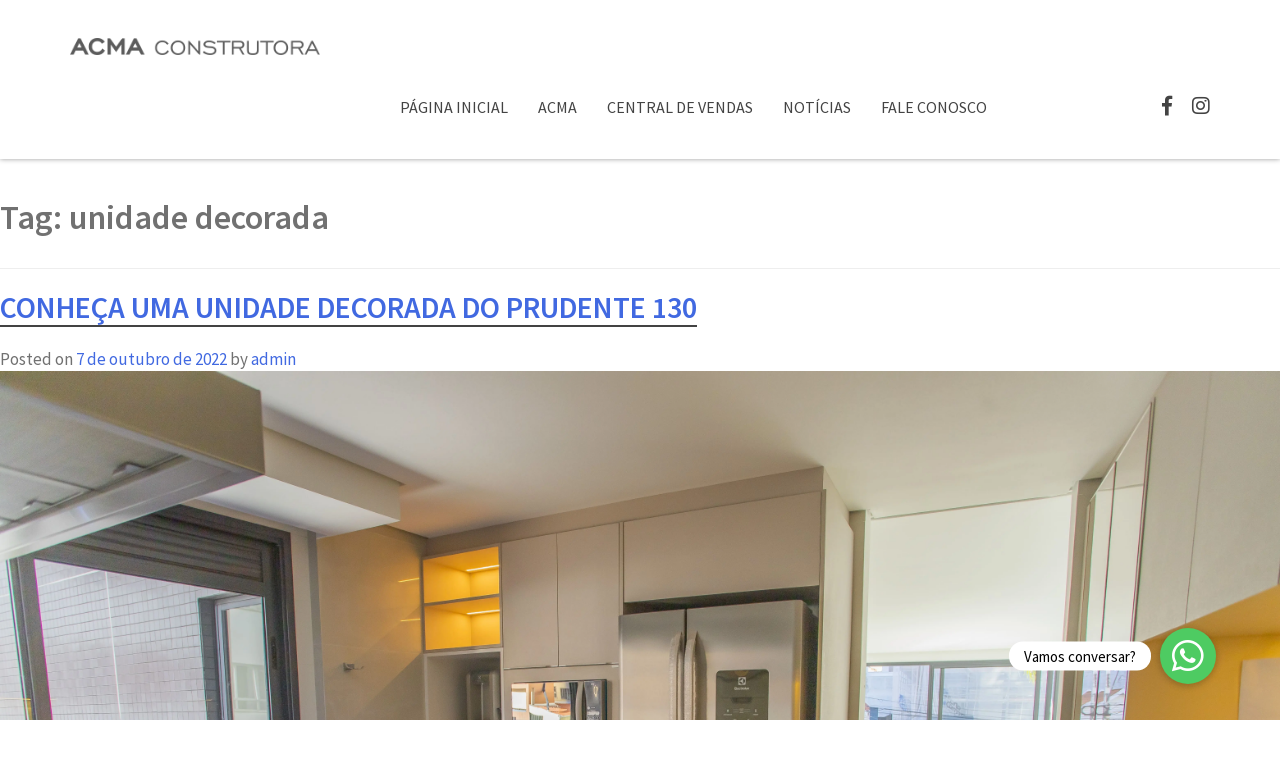

--- FILE ---
content_type: text/html; charset=UTF-8
request_url: https://www.acma.eng.br/tag/unidade-decorada/
body_size: 14732
content:

<!doctype html>
<html lang="pt-BR">
<head>

	<meta charset="UTF-8">
	<meta name="viewport" content="width=device-width, initial-scale=1">
	<link rel="profile" href="https://gmpg.org/xfn/11">



	<meta name='robots' content='index, follow, max-image-preview:large, max-snippet:-1, max-video-preview:-1' />
	<style>img:is([sizes="auto" i], [sizes^="auto," i]) { contain-intrinsic-size: 3000px 1500px }</style>
	
	<!-- This site is optimized with the Yoast SEO plugin v26.8 - https://yoast.com/product/yoast-seo-wordpress/ -->
	<title>Arquivos unidade decorada - ACMA</title>
	<link rel="canonical" href="https://www.acma.eng.br/tag/unidade-decorada/" />
	<meta property="og:locale" content="pt_BR" />
	<meta property="og:type" content="article" />
	<meta property="og:title" content="Arquivos unidade decorada - ACMA" />
	<meta property="og:url" content="https://www.acma.eng.br/tag/unidade-decorada/" />
	<meta property="og:site_name" content="ACMA" />
	<meta name="twitter:card" content="summary_large_image" />
	<script type="application/ld+json" class="yoast-schema-graph">{"@context":"https://schema.org","@graph":[{"@type":"CollectionPage","@id":"https://www.acma.eng.br/tag/unidade-decorada/","url":"https://www.acma.eng.br/tag/unidade-decorada/","name":"Arquivos unidade decorada - ACMA","isPartOf":{"@id":"https://www.acma.eng.br/#website"},"primaryImageOfPage":{"@id":"https://www.acma.eng.br/tag/unidade-decorada/#primaryimage"},"image":{"@id":"https://www.acma.eng.br/tag/unidade-decorada/#primaryimage"},"thumbnailUrl":"https://www.acma.eng.br/wp-content/uploads/2022/10/Prudente-130-Decorado085Daniel-Castellano-2-1.jpg","breadcrumb":{"@id":"https://www.acma.eng.br/tag/unidade-decorada/#breadcrumb"},"inLanguage":"pt-BR"},{"@type":"ImageObject","inLanguage":"pt-BR","@id":"https://www.acma.eng.br/tag/unidade-decorada/#primaryimage","url":"https://www.acma.eng.br/wp-content/uploads/2022/10/Prudente-130-Decorado085Daniel-Castellano-2-1.jpg","contentUrl":"https://www.acma.eng.br/wp-content/uploads/2022/10/Prudente-130-Decorado085Daniel-Castellano-2-1.jpg","caption":"unidade decorada"},{"@type":"BreadcrumbList","@id":"https://www.acma.eng.br/tag/unidade-decorada/#breadcrumb","itemListElement":[{"@type":"ListItem","position":1,"name":"Início","item":"https://www.acma.eng.br/"},{"@type":"ListItem","position":2,"name":"unidade decorada"}]},{"@type":"WebSite","@id":"https://www.acma.eng.br/#website","url":"https://www.acma.eng.br/","name":"ACMA","description":"Construções Civis Ltda","publisher":{"@id":"https://www.acma.eng.br/#organization"},"potentialAction":[{"@type":"SearchAction","target":{"@type":"EntryPoint","urlTemplate":"https://www.acma.eng.br/?s={search_term_string}"},"query-input":{"@type":"PropertyValueSpecification","valueRequired":true,"valueName":"search_term_string"}}],"inLanguage":"pt-BR"},{"@type":"Organization","@id":"https://www.acma.eng.br/#organization","name":"ACMA","url":"https://www.acma.eng.br/","logo":{"@type":"ImageObject","inLanguage":"pt-BR","@id":"https://www.acma.eng.br/#/schema/logo/image/","url":"https://www.acma.eng.br/wp-content/uploads/2024/01/ACMA-CONSTRUTORA-2.png","contentUrl":"https://www.acma.eng.br/wp-content/uploads/2024/01/ACMA-CONSTRUTORA-2.png","width":1156,"height":80,"caption":"ACMA"},"image":{"@id":"https://www.acma.eng.br/#/schema/logo/image/"}}]}</script>
	<!-- / Yoast SEO plugin. -->


<link rel='dns-prefetch' href='//maxcdn.bootstrapcdn.com' />
<link rel='dns-prefetch' href='//cdnjs.cloudflare.com' />
<link rel='dns-prefetch' href='//use.fontawesome.com' />
<link rel='dns-prefetch' href='//fonts.googleapis.com' />
<link rel="alternate" type="application/rss+xml" title="Feed para ACMA &raquo;" href="https://www.acma.eng.br/feed/" />
<link rel="alternate" type="application/rss+xml" title="Feed de comentários para ACMA &raquo;" href="https://www.acma.eng.br/comments/feed/" />
<link rel="alternate" type="application/rss+xml" title="Feed de tag para ACMA &raquo; unidade decorada" href="https://www.acma.eng.br/tag/unidade-decorada/feed/" />
<script type="text/javascript">
/* <![CDATA[ */
window._wpemojiSettings = {"baseUrl":"https:\/\/s.w.org\/images\/core\/emoji\/16.0.1\/72x72\/","ext":".png","svgUrl":"https:\/\/s.w.org\/images\/core\/emoji\/16.0.1\/svg\/","svgExt":".svg","source":{"concatemoji":"https:\/\/www.acma.eng.br\/wp-includes\/js\/wp-emoji-release.min.js?ver=2ea622ebbc2a506227503a31085c1a8c"}};
/*! This file is auto-generated */
!function(s,n){var o,i,e;function c(e){try{var t={supportTests:e,timestamp:(new Date).valueOf()};sessionStorage.setItem(o,JSON.stringify(t))}catch(e){}}function p(e,t,n){e.clearRect(0,0,e.canvas.width,e.canvas.height),e.fillText(t,0,0);var t=new Uint32Array(e.getImageData(0,0,e.canvas.width,e.canvas.height).data),a=(e.clearRect(0,0,e.canvas.width,e.canvas.height),e.fillText(n,0,0),new Uint32Array(e.getImageData(0,0,e.canvas.width,e.canvas.height).data));return t.every(function(e,t){return e===a[t]})}function u(e,t){e.clearRect(0,0,e.canvas.width,e.canvas.height),e.fillText(t,0,0);for(var n=e.getImageData(16,16,1,1),a=0;a<n.data.length;a++)if(0!==n.data[a])return!1;return!0}function f(e,t,n,a){switch(t){case"flag":return n(e,"\ud83c\udff3\ufe0f\u200d\u26a7\ufe0f","\ud83c\udff3\ufe0f\u200b\u26a7\ufe0f")?!1:!n(e,"\ud83c\udde8\ud83c\uddf6","\ud83c\udde8\u200b\ud83c\uddf6")&&!n(e,"\ud83c\udff4\udb40\udc67\udb40\udc62\udb40\udc65\udb40\udc6e\udb40\udc67\udb40\udc7f","\ud83c\udff4\u200b\udb40\udc67\u200b\udb40\udc62\u200b\udb40\udc65\u200b\udb40\udc6e\u200b\udb40\udc67\u200b\udb40\udc7f");case"emoji":return!a(e,"\ud83e\udedf")}return!1}function g(e,t,n,a){var r="undefined"!=typeof WorkerGlobalScope&&self instanceof WorkerGlobalScope?new OffscreenCanvas(300,150):s.createElement("canvas"),o=r.getContext("2d",{willReadFrequently:!0}),i=(o.textBaseline="top",o.font="600 32px Arial",{});return e.forEach(function(e){i[e]=t(o,e,n,a)}),i}function t(e){var t=s.createElement("script");t.src=e,t.defer=!0,s.head.appendChild(t)}"undefined"!=typeof Promise&&(o="wpEmojiSettingsSupports",i=["flag","emoji"],n.supports={everything:!0,everythingExceptFlag:!0},e=new Promise(function(e){s.addEventListener("DOMContentLoaded",e,{once:!0})}),new Promise(function(t){var n=function(){try{var e=JSON.parse(sessionStorage.getItem(o));if("object"==typeof e&&"number"==typeof e.timestamp&&(new Date).valueOf()<e.timestamp+604800&&"object"==typeof e.supportTests)return e.supportTests}catch(e){}return null}();if(!n){if("undefined"!=typeof Worker&&"undefined"!=typeof OffscreenCanvas&&"undefined"!=typeof URL&&URL.createObjectURL&&"undefined"!=typeof Blob)try{var e="postMessage("+g.toString()+"("+[JSON.stringify(i),f.toString(),p.toString(),u.toString()].join(",")+"));",a=new Blob([e],{type:"text/javascript"}),r=new Worker(URL.createObjectURL(a),{name:"wpTestEmojiSupports"});return void(r.onmessage=function(e){c(n=e.data),r.terminate(),t(n)})}catch(e){}c(n=g(i,f,p,u))}t(n)}).then(function(e){for(var t in e)n.supports[t]=e[t],n.supports.everything=n.supports.everything&&n.supports[t],"flag"!==t&&(n.supports.everythingExceptFlag=n.supports.everythingExceptFlag&&n.supports[t]);n.supports.everythingExceptFlag=n.supports.everythingExceptFlag&&!n.supports.flag,n.DOMReady=!1,n.readyCallback=function(){n.DOMReady=!0}}).then(function(){return e}).then(function(){var e;n.supports.everything||(n.readyCallback(),(e=n.source||{}).concatemoji?t(e.concatemoji):e.wpemoji&&e.twemoji&&(t(e.twemoji),t(e.wpemoji)))}))}((window,document),window._wpemojiSettings);
/* ]]> */
</script>
<style id='wp-emoji-styles-inline-css' type='text/css'>

	img.wp-smiley, img.emoji {
		display: inline !important;
		border: none !important;
		box-shadow: none !important;
		height: 1em !important;
		width: 1em !important;
		margin: 0 0.07em !important;
		vertical-align: -0.1em !important;
		background: none !important;
		padding: 0 !important;
	}
</style>
<link rel='stylesheet' id='wp-block-library-css' href='https://www.acma.eng.br/wp-includes/css/dist/block-library/style.min.css?ver=2ea622ebbc2a506227503a31085c1a8c' type='text/css' media='all' />
<style id='classic-theme-styles-inline-css' type='text/css'>
/*! This file is auto-generated */
.wp-block-button__link{color:#fff;background-color:#32373c;border-radius:9999px;box-shadow:none;text-decoration:none;padding:calc(.667em + 2px) calc(1.333em + 2px);font-size:1.125em}.wp-block-file__button{background:#32373c;color:#fff;text-decoration:none}
</style>
<style id='global-styles-inline-css' type='text/css'>
:root{--wp--preset--aspect-ratio--square: 1;--wp--preset--aspect-ratio--4-3: 4/3;--wp--preset--aspect-ratio--3-4: 3/4;--wp--preset--aspect-ratio--3-2: 3/2;--wp--preset--aspect-ratio--2-3: 2/3;--wp--preset--aspect-ratio--16-9: 16/9;--wp--preset--aspect-ratio--9-16: 9/16;--wp--preset--color--black: #000000;--wp--preset--color--cyan-bluish-gray: #abb8c3;--wp--preset--color--white: #ffffff;--wp--preset--color--pale-pink: #f78da7;--wp--preset--color--vivid-red: #cf2e2e;--wp--preset--color--luminous-vivid-orange: #ff6900;--wp--preset--color--luminous-vivid-amber: #fcb900;--wp--preset--color--light-green-cyan: #7bdcb5;--wp--preset--color--vivid-green-cyan: #00d084;--wp--preset--color--pale-cyan-blue: #8ed1fc;--wp--preset--color--vivid-cyan-blue: #0693e3;--wp--preset--color--vivid-purple: #9b51e0;--wp--preset--gradient--vivid-cyan-blue-to-vivid-purple: linear-gradient(135deg,rgba(6,147,227,1) 0%,rgb(155,81,224) 100%);--wp--preset--gradient--light-green-cyan-to-vivid-green-cyan: linear-gradient(135deg,rgb(122,220,180) 0%,rgb(0,208,130) 100%);--wp--preset--gradient--luminous-vivid-amber-to-luminous-vivid-orange: linear-gradient(135deg,rgba(252,185,0,1) 0%,rgba(255,105,0,1) 100%);--wp--preset--gradient--luminous-vivid-orange-to-vivid-red: linear-gradient(135deg,rgba(255,105,0,1) 0%,rgb(207,46,46) 100%);--wp--preset--gradient--very-light-gray-to-cyan-bluish-gray: linear-gradient(135deg,rgb(238,238,238) 0%,rgb(169,184,195) 100%);--wp--preset--gradient--cool-to-warm-spectrum: linear-gradient(135deg,rgb(74,234,220) 0%,rgb(151,120,209) 20%,rgb(207,42,186) 40%,rgb(238,44,130) 60%,rgb(251,105,98) 80%,rgb(254,248,76) 100%);--wp--preset--gradient--blush-light-purple: linear-gradient(135deg,rgb(255,206,236) 0%,rgb(152,150,240) 100%);--wp--preset--gradient--blush-bordeaux: linear-gradient(135deg,rgb(254,205,165) 0%,rgb(254,45,45) 50%,rgb(107,0,62) 100%);--wp--preset--gradient--luminous-dusk: linear-gradient(135deg,rgb(255,203,112) 0%,rgb(199,81,192) 50%,rgb(65,88,208) 100%);--wp--preset--gradient--pale-ocean: linear-gradient(135deg,rgb(255,245,203) 0%,rgb(182,227,212) 50%,rgb(51,167,181) 100%);--wp--preset--gradient--electric-grass: linear-gradient(135deg,rgb(202,248,128) 0%,rgb(113,206,126) 100%);--wp--preset--gradient--midnight: linear-gradient(135deg,rgb(2,3,129) 0%,rgb(40,116,252) 100%);--wp--preset--font-size--small: 13px;--wp--preset--font-size--medium: 20px;--wp--preset--font-size--large: 36px;--wp--preset--font-size--x-large: 42px;--wp--preset--spacing--20: 0.44rem;--wp--preset--spacing--30: 0.67rem;--wp--preset--spacing--40: 1rem;--wp--preset--spacing--50: 1.5rem;--wp--preset--spacing--60: 2.25rem;--wp--preset--spacing--70: 3.38rem;--wp--preset--spacing--80: 5.06rem;--wp--preset--shadow--natural: 6px 6px 9px rgba(0, 0, 0, 0.2);--wp--preset--shadow--deep: 12px 12px 50px rgba(0, 0, 0, 0.4);--wp--preset--shadow--sharp: 6px 6px 0px rgba(0, 0, 0, 0.2);--wp--preset--shadow--outlined: 6px 6px 0px -3px rgba(255, 255, 255, 1), 6px 6px rgba(0, 0, 0, 1);--wp--preset--shadow--crisp: 6px 6px 0px rgba(0, 0, 0, 1);}:where(.is-layout-flex){gap: 0.5em;}:where(.is-layout-grid){gap: 0.5em;}body .is-layout-flex{display: flex;}.is-layout-flex{flex-wrap: wrap;align-items: center;}.is-layout-flex > :is(*, div){margin: 0;}body .is-layout-grid{display: grid;}.is-layout-grid > :is(*, div){margin: 0;}:where(.wp-block-columns.is-layout-flex){gap: 2em;}:where(.wp-block-columns.is-layout-grid){gap: 2em;}:where(.wp-block-post-template.is-layout-flex){gap: 1.25em;}:where(.wp-block-post-template.is-layout-grid){gap: 1.25em;}.has-black-color{color: var(--wp--preset--color--black) !important;}.has-cyan-bluish-gray-color{color: var(--wp--preset--color--cyan-bluish-gray) !important;}.has-white-color{color: var(--wp--preset--color--white) !important;}.has-pale-pink-color{color: var(--wp--preset--color--pale-pink) !important;}.has-vivid-red-color{color: var(--wp--preset--color--vivid-red) !important;}.has-luminous-vivid-orange-color{color: var(--wp--preset--color--luminous-vivid-orange) !important;}.has-luminous-vivid-amber-color{color: var(--wp--preset--color--luminous-vivid-amber) !important;}.has-light-green-cyan-color{color: var(--wp--preset--color--light-green-cyan) !important;}.has-vivid-green-cyan-color{color: var(--wp--preset--color--vivid-green-cyan) !important;}.has-pale-cyan-blue-color{color: var(--wp--preset--color--pale-cyan-blue) !important;}.has-vivid-cyan-blue-color{color: var(--wp--preset--color--vivid-cyan-blue) !important;}.has-vivid-purple-color{color: var(--wp--preset--color--vivid-purple) !important;}.has-black-background-color{background-color: var(--wp--preset--color--black) !important;}.has-cyan-bluish-gray-background-color{background-color: var(--wp--preset--color--cyan-bluish-gray) !important;}.has-white-background-color{background-color: var(--wp--preset--color--white) !important;}.has-pale-pink-background-color{background-color: var(--wp--preset--color--pale-pink) !important;}.has-vivid-red-background-color{background-color: var(--wp--preset--color--vivid-red) !important;}.has-luminous-vivid-orange-background-color{background-color: var(--wp--preset--color--luminous-vivid-orange) !important;}.has-luminous-vivid-amber-background-color{background-color: var(--wp--preset--color--luminous-vivid-amber) !important;}.has-light-green-cyan-background-color{background-color: var(--wp--preset--color--light-green-cyan) !important;}.has-vivid-green-cyan-background-color{background-color: var(--wp--preset--color--vivid-green-cyan) !important;}.has-pale-cyan-blue-background-color{background-color: var(--wp--preset--color--pale-cyan-blue) !important;}.has-vivid-cyan-blue-background-color{background-color: var(--wp--preset--color--vivid-cyan-blue) !important;}.has-vivid-purple-background-color{background-color: var(--wp--preset--color--vivid-purple) !important;}.has-black-border-color{border-color: var(--wp--preset--color--black) !important;}.has-cyan-bluish-gray-border-color{border-color: var(--wp--preset--color--cyan-bluish-gray) !important;}.has-white-border-color{border-color: var(--wp--preset--color--white) !important;}.has-pale-pink-border-color{border-color: var(--wp--preset--color--pale-pink) !important;}.has-vivid-red-border-color{border-color: var(--wp--preset--color--vivid-red) !important;}.has-luminous-vivid-orange-border-color{border-color: var(--wp--preset--color--luminous-vivid-orange) !important;}.has-luminous-vivid-amber-border-color{border-color: var(--wp--preset--color--luminous-vivid-amber) !important;}.has-light-green-cyan-border-color{border-color: var(--wp--preset--color--light-green-cyan) !important;}.has-vivid-green-cyan-border-color{border-color: var(--wp--preset--color--vivid-green-cyan) !important;}.has-pale-cyan-blue-border-color{border-color: var(--wp--preset--color--pale-cyan-blue) !important;}.has-vivid-cyan-blue-border-color{border-color: var(--wp--preset--color--vivid-cyan-blue) !important;}.has-vivid-purple-border-color{border-color: var(--wp--preset--color--vivid-purple) !important;}.has-vivid-cyan-blue-to-vivid-purple-gradient-background{background: var(--wp--preset--gradient--vivid-cyan-blue-to-vivid-purple) !important;}.has-light-green-cyan-to-vivid-green-cyan-gradient-background{background: var(--wp--preset--gradient--light-green-cyan-to-vivid-green-cyan) !important;}.has-luminous-vivid-amber-to-luminous-vivid-orange-gradient-background{background: var(--wp--preset--gradient--luminous-vivid-amber-to-luminous-vivid-orange) !important;}.has-luminous-vivid-orange-to-vivid-red-gradient-background{background: var(--wp--preset--gradient--luminous-vivid-orange-to-vivid-red) !important;}.has-very-light-gray-to-cyan-bluish-gray-gradient-background{background: var(--wp--preset--gradient--very-light-gray-to-cyan-bluish-gray) !important;}.has-cool-to-warm-spectrum-gradient-background{background: var(--wp--preset--gradient--cool-to-warm-spectrum) !important;}.has-blush-light-purple-gradient-background{background: var(--wp--preset--gradient--blush-light-purple) !important;}.has-blush-bordeaux-gradient-background{background: var(--wp--preset--gradient--blush-bordeaux) !important;}.has-luminous-dusk-gradient-background{background: var(--wp--preset--gradient--luminous-dusk) !important;}.has-pale-ocean-gradient-background{background: var(--wp--preset--gradient--pale-ocean) !important;}.has-electric-grass-gradient-background{background: var(--wp--preset--gradient--electric-grass) !important;}.has-midnight-gradient-background{background: var(--wp--preset--gradient--midnight) !important;}.has-small-font-size{font-size: var(--wp--preset--font-size--small) !important;}.has-medium-font-size{font-size: var(--wp--preset--font-size--medium) !important;}.has-large-font-size{font-size: var(--wp--preset--font-size--large) !important;}.has-x-large-font-size{font-size: var(--wp--preset--font-size--x-large) !important;}
:where(.wp-block-post-template.is-layout-flex){gap: 1.25em;}:where(.wp-block-post-template.is-layout-grid){gap: 1.25em;}
:where(.wp-block-columns.is-layout-flex){gap: 2em;}:where(.wp-block-columns.is-layout-grid){gap: 2em;}
:root :where(.wp-block-pullquote){font-size: 1.5em;line-height: 1.6;}
</style>
<link rel='stylesheet' id='buttonizer_frontend_style-css' href='https://www.acma.eng.br/wp-content/plugins/buttonizer-multifunctional-button/assets/legacy/frontend.css?v=a39bd9eefa47cf9346743d6e29db2d87&#038;ver=6.8.3' type='text/css' media='all' />
<link rel='stylesheet' id='buttonizer-icon-library-css' href='https://cdnjs.cloudflare.com/ajax/libs/font-awesome/5.15.4/css/all.min.css?ver=2ea622ebbc2a506227503a31085c1a8c' type='text/css' media='all' integrity='sha512-1ycn6IcaQQ40/MKBW2W4Rhis/DbILU74C1vSrLJxCq57o941Ym01SwNsOMqvEBFlcgUa6xLiPY/NS5R+E6ztJQ==' crossorigin='anonymous' />
<link rel='stylesheet' id='contact-form-7-css' href='https://www.acma.eng.br/wp-content/plugins/contact-form-7/includes/css/styles.css?ver=6.1.4' type='text/css' media='all' />
<link rel='stylesheet' id='acma-style-css' href='https://www.acma.eng.br/wp-content/themes/acma/style.css?ver=2ea622ebbc2a506227503a31085c1a8c' type='text/css' media='all' />
<link rel='stylesheet' id='bootstrap-css-css' href='https://maxcdn.bootstrapcdn.com/bootstrap/3.3.7/css/bootstrap.min.css?ver=2ea622ebbc2a506227503a31085c1a8c' type='text/css' media='all' />
<link rel='stylesheet' id='owl-css-css' href='https://www.acma.eng.br/wp-content/themes/acma/js/owl-carousel/owl.carousel.min.css?ver=2ea622ebbc2a506227503a31085c1a8c' type='text/css' media='all' />
<link rel='stylesheet' id='swiper-css-css' href='https://www.acma.eng.br/wp-content/themes/acma/js/swiper/swiper.min.css?ver=2ea622ebbc2a506227503a31085c1a8c' type='text/css' media='all' />
<link rel='stylesheet' id='awesome-css-css' href='https://use.fontawesome.com/releases/v5.4.1/css/all.css?ver=2ea622ebbc2a506227503a31085c1a8c' type='text/css' media='all' />
<link rel='stylesheet' id='magnific-css-css' href='https://www.acma.eng.br/wp-content/themes/acma/js/magnific/magnific-popup.css?ver=2ea622ebbc2a506227503a31085c1a8c' type='text/css' media='all' />
<link rel='stylesheet' id='gfont-css-css' href='https://fonts.googleapis.com/css?family=Source+Sans+Pro%3A300%2C300i%2C400%2C400i%2C600%2C600i%2C900&#038;ver=6.8.3' type='text/css' media='all' />
<link rel='stylesheet' id='css-css' href='https://www.acma.eng.br/wp-content/themes/acma/css/dist/main.min.css?ver=2ea622ebbc2a506227503a31085c1a8c' type='text/css' media='all' />
<link rel='stylesheet' id='updates-css-css' href='https://www.acma.eng.br/wp-content/themes/acma/css/dist/updates.css?ver=2ea622ebbc2a506227503a31085c1a8c' type='text/css' media='all' />
<script type="text/javascript" src="https://www.acma.eng.br/wp-includes/js/jquery/jquery.min.js?ver=3.7.1" id="jquery-core-js"></script>
<script type="text/javascript" src="https://www.acma.eng.br/wp-includes/js/jquery/jquery-migrate.min.js?ver=3.4.1" id="jquery-migrate-js"></script>
<link rel="https://api.w.org/" href="https://www.acma.eng.br/wp-json/" /><link rel="alternate" title="JSON" type="application/json" href="https://www.acma.eng.br/wp-json/wp/v2/tags/399" /><meta name="generator" content="Elementor 3.30.3; features: e_font_icon_svg, additional_custom_breakpoints; settings: css_print_method-external, google_font-enabled, font_display-swap">

<!-- Meta Pixel Code -->
<script type='text/javascript'>
!function(f,b,e,v,n,t,s){if(f.fbq)return;n=f.fbq=function(){n.callMethod?
n.callMethod.apply(n,arguments):n.queue.push(arguments)};if(!f._fbq)f._fbq=n;
n.push=n;n.loaded=!0;n.version='2.0';n.queue=[];t=b.createElement(e);t.async=!0;
t.src=v;s=b.getElementsByTagName(e)[0];s.parentNode.insertBefore(t,s)}(window,
document,'script','https://connect.facebook.net/en_US/fbevents.js');
</script>
<!-- End Meta Pixel Code -->
<script type='text/javascript'>var url = window.location.origin + '?ob=open-bridge';
            fbq('set', 'openbridge', '267995214631864', url);
fbq('init', '267995214631864', {}, {
    "agent": "wordpress-6.8.3-4.1.5"
})</script><script type='text/javascript'>
    fbq('track', 'PageView', []);
  </script><style type="text/css">.recentcomments a{display:inline !important;padding:0 !important;margin:0 !important;}</style>			<style>
				.e-con.e-parent:nth-of-type(n+4):not(.e-lazyloaded):not(.e-no-lazyload),
				.e-con.e-parent:nth-of-type(n+4):not(.e-lazyloaded):not(.e-no-lazyload) * {
					background-image: none !important;
				}
				@media screen and (max-height: 1024px) {
					.e-con.e-parent:nth-of-type(n+3):not(.e-lazyloaded):not(.e-no-lazyload),
					.e-con.e-parent:nth-of-type(n+3):not(.e-lazyloaded):not(.e-no-lazyload) * {
						background-image: none !important;
					}
				}
				@media screen and (max-height: 640px) {
					.e-con.e-parent:nth-of-type(n+2):not(.e-lazyloaded):not(.e-no-lazyload),
					.e-con.e-parent:nth-of-type(n+2):not(.e-lazyloaded):not(.e-no-lazyload) * {
						background-image: none !important;
					}
				}
			</style>
			<link rel="icon" href="https://www.acma.eng.br/wp-content/uploads/2020/01/favicon-150x150.ico" sizes="32x32" />
<link rel="icon" href="https://www.acma.eng.br/wp-content/uploads/2020/01/favicon.ico" sizes="192x192" />
<link rel="apple-touch-icon" href="https://www.acma.eng.br/wp-content/uploads/2020/01/favicon.ico" />
<meta name="msapplication-TileImage" content="https://www.acma.eng.br/wp-content/uploads/2020/01/favicon.ico" />
		<style type="text/css" id="wp-custom-css">
			.grecaptcha-badge{
	display:none !important;
}

.empreendimento-template-default .zopim {
	margin-bottom: 68px !important;
}

#wpcf7-f215-p5139-o1 > form > div.row > div:nth-child(2) > div.field-wrap.uniq-2 > p > span > textarea{
	margin-top: 70px;
}

#wpcf7-f215-p5139-o1 > form > div.row > div:nth-child(1) > h4{
	  font-family: 'Open Sans';
    color: black;
    font-size: 25px;
    border-bottom: 1px solid;
    padding-bottom: 20px;
}

body > div.elementor.elementor-5428 > section > div > div.elementor-column.elementor-col-50.elementor-top-column.elementor-element.elementor-element-5d33c83 > div > div > div > h2{
	    border-bottom: 2px solid #43434300;
}
@media (max-width: 720px) {
  #main > section.highlights.padding-v > div > div > div > div > ul > li > div > div.img-wrap {
    height: 540px !important;
  }
}

		</style>
		
  <!-- Google Tag Manager -->
  <script>(function(w,d,s,l,i){w[l]=w[l]||[];w[l].push({'gtm.start':
  new Date().getTime(),event:'gtm.js'});var f=d.getElementsByTagName(s)[0],
  j=d.createElement(s),dl=l!='dataLayer'?'&l='+l:'';j.async=true;j.src=
  'https://www.googletagmanager.com/gtm.js?id='+i+dl;f.parentNode.insertBefore(j,f);
  })(window,document,'script','dataLayer','GTM-MT9SXXC');</script>
  <!-- End Google Tag Manager -->
</head>
<body data-rsssl=1 class="archive tag tag-unidade-decorada tag-399 wp-custom-logo wp-theme-acma hfeed elementor-default elementor-kit-5112">
  <!-- Google Tag Manager (noscript) -->
  <noscript><iframe src="https://www.googletagmanager.com/ns.html?id=GTM-MT9SXXC"
  height="0" width="0" style="display:none;visibility:hidden"></iframe></noscript>
  <!-- End Google Tag Manager (noscript) -->

<script>
(function(i,s,o,g,r,a,m){i['GoogleAnalyticsObject']=r;i[r]=i[r]||function(){
(i[r].q=i[r].q||[]).push(arguments)},i[r].l=1*new Date();a=s.createElement(o),
m=s.getElementsByTagName(o)[0];a.async=1;a.src=g;m.parentNode.insertBefore(a,m)
})(window,document,'script','//www.google-analytics.com/analytics.js','ga');

ga('create', 'UA-59962631-1', 'auto', {'allowLinker': true});
ga('require', 'linker');
ga('linker:autoLink', ['seuimovelforadocomum.com.br'] );
ga('send', 'pageview');
</script>
<style>
	.site-branding img {
    max-width: 220px;
    max-width: 250px;
    -webkit-transition: all .4s ease;
    -o-transition: all .4s ease;
    transition: all .4s ease;
	margin-top:28px;
}	
	.main-navigation .nav-menu .menu-item {
    font-size: 16px;
    font-weight: 400;
    text-transform: uppercase;
    margin: 0 15px;
    -webkit-transition: all .4s ease;
    -o-transition: all .4s ease;
    transition: all .4s ease;
}
	.main-navigation {
    width: auto;
    float: left;
    clear: none;
    margin-bottom: 40px;
    margin-left: 200px;
    -webkit-transition: all .4s ease;
    -o-transition: all .4s ease;
    transition: all .4s ease;
}
	.social-links {
    float: right;
    margin-top: 29px;
    position: relative;
    z-index: 2;
}
</style>

<div id="page" class="site">

	<header id="masthead" class="site-header">
		<div class="container">
      <div class="header-wrapper">

			<div class="site-branding"><a href="https://www.acma.eng.br/" class="custom-logo-link" rel="home"><img fetchpriority="high" width="1156" height="80" src="https://www.acma.eng.br/wp-content/uploads/2024/01/ACMA-CONSTRUTORA-2.png" class="custom-logo" alt="ACMA" decoding="async" srcset="https://www.acma.eng.br/wp-content/uploads/2024/01/ACMA-CONSTRUTORA-2.png 1156w, https://www.acma.eng.br/wp-content/uploads/2024/01/ACMA-CONSTRUTORA-2-300x21.png 300w, https://www.acma.eng.br/wp-content/uploads/2024/01/ACMA-CONSTRUTORA-2-1024x71.png 1024w, https://www.acma.eng.br/wp-content/uploads/2024/01/ACMA-CONSTRUTORA-2-768x53.png 768w" sizes="(max-width: 1156px) 100vw, 1156px" /></a><!--<h2 style="font-family: engravers;">seu imóvel fora do comum</h2>--></div>

			<nav id="site-navigation" class="main-navigation" STYLE="MARGIN-LEFT: 330PX;">
				<button class="menu-toggle" aria-controls="primary-menu" aria-expanded="false">
					<span class="burger"></span>
					<span class="burger"></span>
					<span class="burger"></span>
				</button>
				<div class="menu-main-container"><ul id="primary-menu" class="menu"><li id="menu-item-3714" class="menu-item menu-item-type-post_type menu-item-object-page menu-item-home menu-item-3714"><a href="https://www.acma.eng.br/">Página Inicial</a></li>
<li id="menu-item-24" class="menu-item menu-item-type-post_type menu-item-object-page menu-item-24"><a href="https://www.acma.eng.br/acma/">ACMA</a></li>
<li id="menu-item-5236" class="menu-item menu-item-type-post_type menu-item-object-page menu-item-5236"><a href="https://www.acma.eng.br/vendas/">Central de Vendas</a></li>
<li id="menu-item-19" class="menu-item menu-item-type-post_type menu-item-object-page current_page_parent menu-item-19"><a href="https://www.acma.eng.br/blog/">Notícias</a></li>
<li id="menu-item-17" class="menu-item menu-item-type-post_type menu-item-object-page menu-item-17"><a href="https://www.acma.eng.br/fale-conosco/">Fale Conosco</a></li>
</ul></div>			</nav>

			<div class="social-links">
				<ul>
					<li><a href="https://www.facebook.com/acmacwb/" target="_blank"><i class="fab fa-facebook-f"></i></a></li>
					<li><a href="https://www.instagram.com/construtoraacma/" target="_blank"><i class="fab fa-instagram"></i></a></li>
					<!-- <li><a href="#" target="_blank"><i class="fab fa-whatsapp"></i></a></li> -->
				</ul>
			</div>


      </div>
		</div>
	</header>

	<div id="head-spacer" class=""></div>

	<div id="content" class="site-content">

	<div id="primary" class="content-area">
		<main id="main" class="site-main">

		
			<header class="page-header">
				<h1 class="page-title">Tag: <span>unidade decorada</span></h1>			</header><!-- .page-header -->

			
<article id="post-4657" class="post-4657 post type-post status-publish format-standard has-post-thumbnail hentry category-novidades tag-bairro-merces tag-imovel-de-alto-padrao tag-merces tag-morar-em-curitiba tag-prudente-130 tag-unidade-decorada">
	<header class="entry-header">
		<h2 class="entry-title"><a href="https://www.acma.eng.br/conheca-uma-unidade-decorada-do-prudente-130/" rel="bookmark">Conheça uma unidade decorada do Prudente 130</a></h2>			<div class="entry-meta">
				<span class="posted-on">Posted on <a href="https://www.acma.eng.br/conheca-uma-unidade-decorada-do-prudente-130/" rel="bookmark"><time class="entry-date published" datetime="2022-10-07T16:04:37-03:00">7 de outubro de 2022</time><time class="updated" datetime="2022-10-17T16:12:44-03:00">17 de outubro de 2022</time></a></span><span class="byline"> by <span class="author vcard"><a class="url fn n" href="https://www.acma.eng.br/author/admin/">admin</a></span></span>			</div><!-- .entry-meta -->
			</header><!-- .entry-header -->

	
		<a class="post-thumbnail" href="https://www.acma.eng.br/conheca-uma-unidade-decorada-do-prudente-130/" aria-hidden="true" tabindex="-1">
			<img src="https://www.acma.eng.br/wp-content/uploads/2022/10/Prudente-130-Decorado085Daniel-Castellano-2-1.jpg" class="attachment-post-thumbnail size-post-thumbnail wp-post-image" alt="Conheça uma unidade decorada do Prudente 130" decoding="async" />		</a>

		
	<div class="entry-content">
		<h2><i><span style="font-weight: 400;">Chegou a hora de apreciar uma unidade decorada do Prudente 130 pronto para morar. Aproveite, sinta e imagine o seu futuro lar! </span></i></h2>
<p><span style="font-weight: 400;">O Prudente 130 é o sonho de consumo para qualquer família. Com o máximo aproveitamento de seus </span><b>151 m² de área privativa</b><span style="font-weight: 400;">, sua unidade decorada faz os olhos brilharem: é incrível ver como tudo ficou depois de pronto! </span></p>
<p><span style="font-weight: 400;">Ao ver o apartamento já decorado, você já visualiza com total clareza todo o aproveitamento do espaço e o tamanho de cada ambiente da unidade. Está liberado imaginar como será a sua decoração, afinal, o Prudente 130 ainda possui algumas pouquíssimas unidades para você decorar como quiser. </span></p>
<h3><span style="font-weight: 400;">Uma cozinha fora do comum</span></h3>
<p><span style="font-weight: 400;">Tem uma coisa que o Prudente 130 não deixa de fora: todos os seus ambientes são fora do comum. A cozinha equipada mostra como o local foi pensado para o melhor aproveitamento de espaços e conforto para os moradores, com amplitude e muita iluminação natural. Que tal se jogar nas receitas na sua cozinha do Prudente 130? </span></p>
<p><img decoding="async" class="alignnone size-medium wp-image-4658" src="https://www.acma.eng.br/wp-content/uploads/2022/10/Prudente-130-Decorado093Daniel-Castellano-1-1.jpg" alt="unidade decorada" width="1" height="1" /><img decoding="async" class="alignnone size-medium wp-image-4658" src="https://www.acma.eng.br/wp-content/uploads/2022/10/Prudente-130-Decorado093Daniel-Castellano-1-1.jpg" alt="unidade decorada" width="1" height="1" /><img decoding="async" class="alignnone wp-image-4666" src="https://www.acma.eng.br/wp-content/uploads/2022/10/Prudente-130-Decorado093Daniel-Castellano-1-1-1-1-300x200.jpg" alt="unidade decorada" width="555" height="370" srcset="https://www.acma.eng.br/wp-content/uploads/2022/10/Prudente-130-Decorado093Daniel-Castellano-1-1-1-1-300x200.jpg 300w, https://www.acma.eng.br/wp-content/uploads/2022/10/Prudente-130-Decorado093Daniel-Castellano-1-1-1-1-1024x683.jpg 1024w, https://www.acma.eng.br/wp-content/uploads/2022/10/Prudente-130-Decorado093Daniel-Castellano-1-1-1-1-768x512.jpg 768w, https://www.acma.eng.br/wp-content/uploads/2022/10/Prudente-130-Decorado093Daniel-Castellano-1-1-1-1-1536x1024.jpg 1536w, https://www.acma.eng.br/wp-content/uploads/2022/10/Prudente-130-Decorado093Daniel-Castellano-1-1-1-1-2048x1365.jpg 2048w" sizes="(max-width: 555px) 100vw, 555px" /></p>
<h3><span style="font-weight: 400;">Detalhes que não passam despercebidos </span></h3>
<p><span style="font-weight: 400;">Sabe aqueles detalhes que fazem a diferença na sua vida? No Prudente 130 é assim. Uma sacada no tamanho ideal para aquele churrasco ou mesmo na hora de aproveitar bons momentos de sol. Não podemos deixar de lado a amplitude da sala de estar. A porta ampla leva conforto, muita iluminação natural e aquela sensação de mais amplitude no ambiente. </span></p>
<p><img loading="lazy" decoding="async" class="alignnone wp-image-4669" src="https://www.acma.eng.br/wp-content/uploads/2022/10/Prudente-130-Decorado080Daniel-Castellano-1-2-300x200.jpg" alt="unidade decorada" width="569" height="379" /></p>
<h3><span style="font-weight: 400;">Um lar para chamar de seu! Conheça o Prudente 130 da ACMA </span></h3>
<p><span style="font-weight: 400;">O Prudente 130 pode sim ser seu! Conseguiu imaginar você e sua família em todo esse espaço? Decore como quiser e liberte sua criatividade na hora de deixar a sua cara. Coloque plantas, itens decorativos, móveis e tudo o que você desejar para um lar dos sonhos. Mas corra, são poucas as unidades desse fora do comum no Alto das Mercês.</span></p>
<p><span style="font-weight: 400;">Quer sentir mais um gostinho? </span><a href="https://www.acma.eng.br/blog/conheca-detalhes-do-prudente-130-alto-padrao-da-acma/" target="_blank" rel="noopener"><span style="font-weight: 400;">Assista ao filme do Prudente 130</span></a><span style="font-weight: 400;">. </span></p>
<div class="embed-responsive embed-responsive-16by9"><div class="iframe-container"><iframe class="embed-responsive-item"  title="Conheça e surpreenda-se com o Prudente 130, pronto para morar" width="640" height="360" src="https://www.youtube.com/embed/Dvz2UHOEqBQ?start=38&#038;feature=oembed" frameborder="0" allow="accelerometer; autoplay; clipboard-write; encrypted-media; gyroscope; picture-in-picture; web-share" referrerpolicy="strict-origin-when-cross-origin" allowfullscreen></iframe></div></div>
<p><a href="https://www.acma.eng.br/" target="_blank" rel="noopener"><span style="font-weight: 400;">Acesse nosso site</span></a><span style="font-weight: 400;"> e saiba mais sobre o empreendimento. </span></p>
	</div><!-- .entry-content -->

	<footer class="entry-footer">
		<span class="cat-links">Posted in <a href="https://www.acma.eng.br/category/novidades/" rel="category tag">Notícias</a></span><span class="tags-links">Tagged <a href="https://www.acma.eng.br/tag/bairro-merces/" rel="tag">bairro Mercês</a>, <a href="https://www.acma.eng.br/tag/imovel-de-alto-padrao/" rel="tag">imóvel de alto padrão</a>, <a href="https://www.acma.eng.br/tag/merces/" rel="tag">Mercês</a>, <a href="https://www.acma.eng.br/tag/morar-em-curitiba/" rel="tag">Morar em Curitiba</a>, <a href="https://www.acma.eng.br/tag/prudente-130/" rel="tag">Prudente 130</a>, <a href="https://www.acma.eng.br/tag/unidade-decorada/" rel="tag">unidade decorada</a></span><span class="comments-link"><a href="https://www.acma.eng.br/conheca-uma-unidade-decorada-do-prudente-130/#respond">Leave a Comment<span class="screen-reader-text"> on Conheça uma unidade decorada do Prudente 130</span></a></span>	</footer><!-- .entry-footer -->
</article><!-- #post-4657 -->

		</main><!-- #main -->
	</div><!-- #primary -->


<aside id="secondary" class="widget-area">
	<section id="search-2" class="widget widget_search"><form role="search" method="get" class="search-form" action="https://www.acma.eng.br/">
				<label>
					<span class="screen-reader-text">Pesquisar por:</span>
					<input type="search" class="search-field" placeholder="Pesquisar &hellip;" value="" name="s" />
				</label>
				<input type="submit" class="search-submit" value="Pesquisar" />
			</form></section>
		<section id="recent-posts-2" class="widget widget_recent_entries">
		<h2 class="widget-title">Posts recentes</h2>
		<ul>
											<li>
					<a href="https://www.acma.eng.br/por-que-o-batel-continua-sendo-o-endereco-mais-desejado/">Por que o Batel continua sendo o endereço mais desejado?</a>
									</li>
											<li>
					<a href="https://www.acma.eng.br/7-dicas-essenciais-para-garantir-a-seguranca-e-o-conforto-da-sua-casa-nas-ferias/">7 Dicas Essenciais para Garantir a Segurança e o Conforto da sua Casa nas Férias</a>
									</li>
											<li>
					<a href="https://www.acma.eng.br/o-que-faz-um-imovel-ser-realmente-valorizado-no-mercado-imobiliario/">O que faz um imóvel ser realmente valorizado no mercado imobiliário</a>
									</li>
											<li>
					<a href="https://www.acma.eng.br/a-importancia-da-transparencia-e-da-confianca-na-escolha-de-uma-construtora/">A importância da transparência e da confiança na escolha de uma construtora</a>
									</li>
											<li>
					<a href="https://www.acma.eng.br/como-escolher-um-apartamento-que-valoriza-no-futuro-conforto-funcionalidade-e-qualidade-como-diferenciais/">Como escolher um apartamento que valoriza no futuro: conforto, funcionalidade e qualidade como diferenciais</a>
									</li>
					</ul>

		</section><section id="recent-comments-2" class="widget widget_recent_comments"><h2 class="widget-title">Comentários</h2><ul id="recentcomments"></ul></section><section id="archives-2" class="widget widget_archive"><h2 class="widget-title">Arquivos</h2>
			<ul>
					<li><a href='https://www.acma.eng.br/2026/01/'>janeiro 2026</a></li>
	<li><a href='https://www.acma.eng.br/2025/12/'>dezembro 2025</a></li>
	<li><a href='https://www.acma.eng.br/2025/11/'>novembro 2025</a></li>
	<li><a href='https://www.acma.eng.br/2025/10/'>outubro 2025</a></li>
	<li><a href='https://www.acma.eng.br/2025/09/'>setembro 2025</a></li>
	<li><a href='https://www.acma.eng.br/2025/08/'>agosto 2025</a></li>
	<li><a href='https://www.acma.eng.br/2024/10/'>outubro 2024</a></li>
	<li><a href='https://www.acma.eng.br/2024/09/'>setembro 2024</a></li>
	<li><a href='https://www.acma.eng.br/2024/08/'>agosto 2024</a></li>
	<li><a href='https://www.acma.eng.br/2024/07/'>julho 2024</a></li>
	<li><a href='https://www.acma.eng.br/2024/06/'>junho 2024</a></li>
	<li><a href='https://www.acma.eng.br/2024/05/'>maio 2024</a></li>
	<li><a href='https://www.acma.eng.br/2024/04/'>abril 2024</a></li>
	<li><a href='https://www.acma.eng.br/2024/03/'>março 2024</a></li>
	<li><a href='https://www.acma.eng.br/2023/11/'>novembro 2023</a></li>
	<li><a href='https://www.acma.eng.br/2023/10/'>outubro 2023</a></li>
	<li><a href='https://www.acma.eng.br/2023/07/'>julho 2023</a></li>
	<li><a href='https://www.acma.eng.br/2023/06/'>junho 2023</a></li>
	<li><a href='https://www.acma.eng.br/2023/05/'>maio 2023</a></li>
	<li><a href='https://www.acma.eng.br/2023/04/'>abril 2023</a></li>
	<li><a href='https://www.acma.eng.br/2023/03/'>março 2023</a></li>
	<li><a href='https://www.acma.eng.br/2023/02/'>fevereiro 2023</a></li>
	<li><a href='https://www.acma.eng.br/2023/01/'>janeiro 2023</a></li>
	<li><a href='https://www.acma.eng.br/2022/12/'>dezembro 2022</a></li>
	<li><a href='https://www.acma.eng.br/2022/11/'>novembro 2022</a></li>
	<li><a href='https://www.acma.eng.br/2022/10/'>outubro 2022</a></li>
	<li><a href='https://www.acma.eng.br/2022/09/'>setembro 2022</a></li>
	<li><a href='https://www.acma.eng.br/2022/08/'>agosto 2022</a></li>
	<li><a href='https://www.acma.eng.br/2022/07/'>julho 2022</a></li>
	<li><a href='https://www.acma.eng.br/2022/06/'>junho 2022</a></li>
	<li><a href='https://www.acma.eng.br/2022/05/'>maio 2022</a></li>
	<li><a href='https://www.acma.eng.br/2022/04/'>abril 2022</a></li>
	<li><a href='https://www.acma.eng.br/2022/03/'>março 2022</a></li>
	<li><a href='https://www.acma.eng.br/2022/02/'>fevereiro 2022</a></li>
	<li><a href='https://www.acma.eng.br/2022/01/'>janeiro 2022</a></li>
	<li><a href='https://www.acma.eng.br/2021/12/'>dezembro 2021</a></li>
	<li><a href='https://www.acma.eng.br/2021/11/'>novembro 2021</a></li>
	<li><a href='https://www.acma.eng.br/2021/10/'>outubro 2021</a></li>
	<li><a href='https://www.acma.eng.br/2021/09/'>setembro 2021</a></li>
	<li><a href='https://www.acma.eng.br/2021/07/'>julho 2021</a></li>
	<li><a href='https://www.acma.eng.br/2021/06/'>junho 2021</a></li>
	<li><a href='https://www.acma.eng.br/2021/05/'>maio 2021</a></li>
	<li><a href='https://www.acma.eng.br/2021/04/'>abril 2021</a></li>
	<li><a href='https://www.acma.eng.br/2021/03/'>março 2021</a></li>
	<li><a href='https://www.acma.eng.br/2021/02/'>fevereiro 2021</a></li>
	<li><a href='https://www.acma.eng.br/2021/01/'>janeiro 2021</a></li>
	<li><a href='https://www.acma.eng.br/2020/12/'>dezembro 2020</a></li>
	<li><a href='https://www.acma.eng.br/2020/11/'>novembro 2020</a></li>
	<li><a href='https://www.acma.eng.br/2020/10/'>outubro 2020</a></li>
	<li><a href='https://www.acma.eng.br/2020/09/'>setembro 2020</a></li>
	<li><a href='https://www.acma.eng.br/2020/08/'>agosto 2020</a></li>
	<li><a href='https://www.acma.eng.br/2020/07/'>julho 2020</a></li>
	<li><a href='https://www.acma.eng.br/2020/06/'>junho 2020</a></li>
	<li><a href='https://www.acma.eng.br/2020/05/'>maio 2020</a></li>
	<li><a href='https://www.acma.eng.br/2020/04/'>abril 2020</a></li>
	<li><a href='https://www.acma.eng.br/2020/03/'>março 2020</a></li>
	<li><a href='https://www.acma.eng.br/2020/02/'>fevereiro 2020</a></li>
	<li><a href='https://www.acma.eng.br/2020/01/'>janeiro 2020</a></li>
	<li><a href='https://www.acma.eng.br/2019/12/'>dezembro 2019</a></li>
	<li><a href='https://www.acma.eng.br/2019/11/'>novembro 2019</a></li>
	<li><a href='https://www.acma.eng.br/2019/10/'>outubro 2019</a></li>
	<li><a href='https://www.acma.eng.br/2019/09/'>setembro 2019</a></li>
	<li><a href='https://www.acma.eng.br/2019/08/'>agosto 2019</a></li>
	<li><a href='https://www.acma.eng.br/2019/07/'>julho 2019</a></li>
	<li><a href='https://www.acma.eng.br/2019/06/'>junho 2019</a></li>
	<li><a href='https://www.acma.eng.br/2019/05/'>maio 2019</a></li>
	<li><a href='https://www.acma.eng.br/2019/04/'>abril 2019</a></li>
	<li><a href='https://www.acma.eng.br/2019/03/'>março 2019</a></li>
	<li><a href='https://www.acma.eng.br/2019/02/'>fevereiro 2019</a></li>
	<li><a href='https://www.acma.eng.br/2019/01/'>janeiro 2019</a></li>
	<li><a href='https://www.acma.eng.br/2018/12/'>dezembro 2018</a></li>
	<li><a href='https://www.acma.eng.br/2018/11/'>novembro 2018</a></li>
	<li><a href='https://www.acma.eng.br/2018/10/'>outubro 2018</a></li>
	<li><a href='https://www.acma.eng.br/2018/09/'>setembro 2018</a></li>
	<li><a href='https://www.acma.eng.br/2018/08/'>agosto 2018</a></li>
	<li><a href='https://www.acma.eng.br/2018/07/'>julho 2018</a></li>
	<li><a href='https://www.acma.eng.br/2018/06/'>junho 2018</a></li>
	<li><a href='https://www.acma.eng.br/2018/05/'>maio 2018</a></li>
	<li><a href='https://www.acma.eng.br/2018/04/'>abril 2018</a></li>
	<li><a href='https://www.acma.eng.br/2018/03/'>março 2018</a></li>
	<li><a href='https://www.acma.eng.br/2018/02/'>fevereiro 2018</a></li>
	<li><a href='https://www.acma.eng.br/2018/01/'>janeiro 2018</a></li>
	<li><a href='https://www.acma.eng.br/2017/12/'>dezembro 2017</a></li>
	<li><a href='https://www.acma.eng.br/2017/11/'>novembro 2017</a></li>
	<li><a href='https://www.acma.eng.br/2017/10/'>outubro 2017</a></li>
	<li><a href='https://www.acma.eng.br/2017/09/'>setembro 2017</a></li>
	<li><a href='https://www.acma.eng.br/2017/08/'>agosto 2017</a></li>
	<li><a href='https://www.acma.eng.br/2017/07/'>julho 2017</a></li>
	<li><a href='https://www.acma.eng.br/2017/06/'>junho 2017</a></li>
	<li><a href='https://www.acma.eng.br/2017/05/'>maio 2017</a></li>
	<li><a href='https://www.acma.eng.br/2017/04/'>abril 2017</a></li>
	<li><a href='https://www.acma.eng.br/2017/03/'>março 2017</a></li>
	<li><a href='https://www.acma.eng.br/2017/02/'>fevereiro 2017</a></li>
	<li><a href='https://www.acma.eng.br/2017/01/'>janeiro 2017</a></li>
	<li><a href='https://www.acma.eng.br/2016/12/'>dezembro 2016</a></li>
	<li><a href='https://www.acma.eng.br/2016/11/'>novembro 2016</a></li>
	<li><a href='https://www.acma.eng.br/2016/10/'>outubro 2016</a></li>
	<li><a href='https://www.acma.eng.br/2016/09/'>setembro 2016</a></li>
	<li><a href='https://www.acma.eng.br/2016/08/'>agosto 2016</a></li>
	<li><a href='https://www.acma.eng.br/2016/07/'>julho 2016</a></li>
	<li><a href='https://www.acma.eng.br/2016/06/'>junho 2016</a></li>
	<li><a href='https://www.acma.eng.br/2016/05/'>maio 2016</a></li>
	<li><a href='https://www.acma.eng.br/2016/04/'>abril 2016</a></li>
	<li><a href='https://www.acma.eng.br/2016/03/'>março 2016</a></li>
	<li><a href='https://www.acma.eng.br/2016/02/'>fevereiro 2016</a></li>
	<li><a href='https://www.acma.eng.br/2016/01/'>janeiro 2016</a></li>
	<li><a href='https://www.acma.eng.br/2015/12/'>dezembro 2015</a></li>
	<li><a href='https://www.acma.eng.br/2015/11/'>novembro 2015</a></li>
	<li><a href='https://www.acma.eng.br/2015/10/'>outubro 2015</a></li>
	<li><a href='https://www.acma.eng.br/2015/09/'>setembro 2015</a></li>
	<li><a href='https://www.acma.eng.br/2015/08/'>agosto 2015</a></li>
	<li><a href='https://www.acma.eng.br/2015/07/'>julho 2015</a></li>
	<li><a href='https://www.acma.eng.br/2015/06/'>junho 2015</a></li>
	<li><a href='https://www.acma.eng.br/2015/05/'>maio 2015</a></li>
	<li><a href='https://www.acma.eng.br/2015/04/'>abril 2015</a></li>
	<li><a href='https://www.acma.eng.br/2015/03/'>março 2015</a></li>
	<li><a href='https://www.acma.eng.br/2015/02/'>fevereiro 2015</a></li>
	<li><a href='https://www.acma.eng.br/2015/01/'>janeiro 2015</a></li>
	<li><a href='https://www.acma.eng.br/2014/12/'>dezembro 2014</a></li>
	<li><a href='https://www.acma.eng.br/2013/12/'>dezembro 2013</a></li>
	<li><a href='https://www.acma.eng.br/2011/12/'>dezembro 2011</a></li>
	<li><a href='https://www.acma.eng.br/2010/12/'>dezembro 2010</a></li>
			</ul>

			</section><section id="categories-2" class="widget widget_categories"><h2 class="widget-title">Categorias</h2>
			<ul>
					<li class="cat-item cat-item-344"><a href="https://www.acma.eng.br/category/dicas/">Dicas</a>
</li>
	<li class="cat-item cat-item-15"><a href="https://www.acma.eng.br/category/novidades/">Notícias</a>
</li>
	<li class="cat-item cat-item-1"><a href="https://www.acma.eng.br/category/sem-categoria/">Sem categoria</a>
</li>
	<li class="cat-item cat-item-343"><a href="https://www.acma.eng.br/category/universo-acma/">Universo ACMA</a>
</li>
			</ul>

			</section><section id="meta-2" class="widget widget_meta"><h2 class="widget-title">Meta</h2>
		<ul>
						<li><a rel="nofollow" href="https://www.acma.eng.br/acessoacma">Acessar</a></li>
			<li><a href="https://www.acma.eng.br/feed/">Feed de posts</a></li>
			<li><a href="https://www.acma.eng.br/comments/feed/">Feed de comentários</a></li>

			<li><a href="https://br.wordpress.org/">WordPress.org</a></li>
		</ul>

		</section></aside><!-- #secondary -->

</div><!-- #content -->



<footer id="colophon" class="site-footer">
	<div class="site-footer-wrap">
		<div class="container">
			<div class="row">
				<div class="col-md-12">

					<div class="footer-navigation">
						<div class="menu-footer-container"><ul id="footer-menu" class="menu"><li id="menu-item-3699" class="menu-item menu-item-type-post_type menu-item-object-page menu-item-home menu-item-3699"><a href="https://www.acma.eng.br/">É HORA DE ESCOLHER SEU NOVO ACMA</a></li>
</ul></div>					</div>

				</div>
			</div>

			<div class="row">
				<div class="col-md-12">
					<div class="bottom-menu">
						<div style="margin-top: -55px;" class="col-md-3">
							<div style="max-width:230px;width: 230px;" class="logo"><a "href=" https://www.acma.eng.br/"><img style="width: 100%;" src="https://www.acma.eng.br/wp-content/uploads/2024/02/logo-acma-branco-cinza.png" alt="" /></a>

							</div>

						</div>

						<div class="col-md-3">
							<div class="address">
								<p style="font-size: 15px;"><span style=" font-weight: 900;">SEU IMÓVEL FORA DO COMUM</span><br>
									ACMA Construções Civis<br />
									Alameda Princesa Izabel, 436<br />
									São Francisco, Curitiba/PR, 80430-120<br />
									(41) 3322-1929<br />
								</p>
							</div>
						</div>
						<div class="col-md-4">
							<div class="address" style="margin:0;font-size: 15px;">
								<!-- <span class="spammer">
										Vendas Edifício Terra Gutierrez
										<span><i class="fas fa-phone"></i>(41) 3078-1929</span>
										<span><a href="https://api.whatsapp.com/send?phone=5541996445674&text=&source=&data=" target="_blank"><i class="fab fa-whatsapp"></i>(41) 99644-5674</a></span>
									</span> -->
								<span class="spammer">
									Central de Vendas
									<span><a href="tel:+554133221929  " target="_blank"><i class="fas fa-phone"></i> (41) 3322-1929</a></span>
									<span><a href="https://api.whatsapp.com/send?phone=5541991076483" target="_blank"><i class="fab fa-whatsapp"></i>(41) 99107-6483</a></span>
								</span>

							</div>
						</div>
						<div class="col-md-2">
							<ul class="social">
								<li><a href="https://www.facebook.com/acmacwb/" target="_blank"><i class="fab fa-facebook-f"></i></a></li>
								<li><a href="https://www.instagram.com/construtoraacma/" target="_blank"><i class="fab fa-instagram"></i></a></li>
								<!-- <li><a href="#" target="_blank"><i class="fab fa-whatsapp"></i></a></li> -->
							</ul>
						</div>
					</div>
				</div>
			</div>

		</div>
	</div>
</footer>

</div><!-- #page -->

<script type="speculationrules">
{"prefetch":[{"source":"document","where":{"and":[{"href_matches":"\/*"},{"not":{"href_matches":["\/wp-*.php","\/wp-admin\/*","\/wp-content\/uploads\/*","\/wp-content\/*","\/wp-content\/plugins\/*","\/wp-content\/themes\/acma\/*","\/*\\?(.+)"]}},{"not":{"selector_matches":"a[rel~=\"nofollow\"]"}},{"not":{"selector_matches":".no-prefetch, .no-prefetch a"}}]},"eagerness":"conservative"}]}
</script>
    <!-- Meta Pixel Event Code -->
    <script type='text/javascript'>
        document.addEventListener( 'wpcf7mailsent', function( event ) {
        if( "fb_pxl_code" in event.detail.apiResponse){
            eval(event.detail.apiResponse.fb_pxl_code);
        }
        }, false );
    </script>
    <!-- End Meta Pixel Event Code -->
        <div id='fb-pxl-ajax-code'></div>			<script>
				const lazyloadRunObserver = () => {
					const lazyloadBackgrounds = document.querySelectorAll( `.e-con.e-parent:not(.e-lazyloaded)` );
					const lazyloadBackgroundObserver = new IntersectionObserver( ( entries ) => {
						entries.forEach( ( entry ) => {
							if ( entry.isIntersecting ) {
								let lazyloadBackground = entry.target;
								if( lazyloadBackground ) {
									lazyloadBackground.classList.add( 'e-lazyloaded' );
								}
								lazyloadBackgroundObserver.unobserve( entry.target );
							}
						});
					}, { rootMargin: '200px 0px 200px 0px' } );
					lazyloadBackgrounds.forEach( ( lazyloadBackground ) => {
						lazyloadBackgroundObserver.observe( lazyloadBackground );
					} );
				};
				const events = [
					'DOMContentLoaded',
					'elementor/lazyload/observe',
				];
				events.forEach( ( event ) => {
					document.addEventListener( event, lazyloadRunObserver );
				} );
			</script>
			<script type="text/javascript" id="buttonizer_frontend_javascript-js-extra">
/* <![CDATA[ */
var buttonizer_data = {"plugin":"buttonizer","status":"success","result":[{"data":{"name":"Novo grupo","show_mobile":true,"show_desktop":true,"id":"3afb2769-3136-4cfc-92a5-a21da2024f8e","horizontal":"right: 5%;"},"buttons":[{"name":"Bot\u00e3o novo","show_mobile":true,"show_desktop":true,"id":"2ba32e35-bd44-4a11-af7b-b26eb932409a","type":"whatsapp","action":"5541991076483","text_body":"Gostaria de mais informa\u00e7\u00f5es sobre os empreendimentos da ACMA!","label":"Vamos conversar?","background_color":"rgba(78, 203, 98, 1)","icon":"fab fa-whatsapp","icon_size":36,"icon_image_size":36,"show_label_desktop":"always","show_label_mobile":"always","label_color":"rgba(0, 0, 0, 1)","label_font_size":15,"label_background_color":"rgba(255, 255, 255, 1)","label_border_radius":"20px 20px 20px 20px","horizontal_position_label":"auto","box_shadow_enabled":"true"}],"menu_button":{"show_mobile":false,"show_desktop":false}}],"warning":[],"premium":""};
var buttonizer_ajax = {"ajaxurl":"https:\/\/www.acma.eng.br\/wp-admin\/admin-ajax.php","version":"3.4.12","buttonizer_path":"https:\/\/www.acma.eng.br\/wp-content\/plugins\/buttonizer-multifunctional-button","buttonizer_assets":"https:\/\/www.acma.eng.br\/wp-content\/plugins\/buttonizer-multifunctional-button\/assets\/legacy\/","base_url":"https:\/\/www.acma.eng.br","current":[],"in_preview":"","is_admin":"","cache":"7a003a76a31e01845415b7bf2750fd55","enable_ga_clicks":"1"};
/* ]]> */
</script>
<script type="text/javascript" src="https://www.acma.eng.br/wp-content/plugins/buttonizer-multifunctional-button/assets/legacy/frontend.min.js?v=a39bd9eefa47cf9346743d6e29db2d87&amp;ver=6.8.3" id="buttonizer_frontend_javascript-js"></script>
<script type="text/javascript" src="https://www.acma.eng.br/wp-includes/js/dist/hooks.min.js?ver=4d63a3d491d11ffd8ac6" id="wp-hooks-js"></script>
<script type="text/javascript" src="https://www.acma.eng.br/wp-includes/js/dist/i18n.min.js?ver=5e580eb46a90c2b997e6" id="wp-i18n-js"></script>
<script type="text/javascript" id="wp-i18n-js-after">
/* <![CDATA[ */
wp.i18n.setLocaleData( { 'text direction\u0004ltr': [ 'ltr' ] } );
/* ]]> */
</script>
<script type="text/javascript" src="https://www.acma.eng.br/wp-content/plugins/contact-form-7/includes/swv/js/index.js?ver=6.1.4" id="swv-js"></script>
<script type="text/javascript" id="contact-form-7-js-translations">
/* <![CDATA[ */
( function( domain, translations ) {
	var localeData = translations.locale_data[ domain ] || translations.locale_data.messages;
	localeData[""].domain = domain;
	wp.i18n.setLocaleData( localeData, domain );
} )( "contact-form-7", {"translation-revision-date":"2025-05-19 13:41:20+0000","generator":"GlotPress\/4.0.1","domain":"messages","locale_data":{"messages":{"":{"domain":"messages","plural-forms":"nplurals=2; plural=n > 1;","lang":"pt_BR"},"Error:":["Erro:"]}},"comment":{"reference":"includes\/js\/index.js"}} );
/* ]]> */
</script>
<script type="text/javascript" id="contact-form-7-js-before">
/* <![CDATA[ */
var wpcf7 = {
    "api": {
        "root": "https:\/\/www.acma.eng.br\/wp-json\/",
        "namespace": "contact-form-7\/v1"
    },
    "cached": 1
};
/* ]]> */
</script>
<script type="text/javascript" src="https://www.acma.eng.br/wp-content/plugins/contact-form-7/includes/js/index.js?ver=6.1.4" id="contact-form-7-js"></script>
<script type="text/javascript" src="https://www.acma.eng.br/wp-content/themes/acma/js/navigation.js?ver=20151215" id="acma-navigation-js"></script>
<script type="text/javascript" src="https://www.acma.eng.br/wp-content/themes/acma/js/skip-link-focus-fix.js?ver=20151215" id="acma-skip-link-focus-fix-js"></script>
<script type="text/javascript" src="https://maxcdn.bootstrapcdn.com/bootstrap/3.3.5/js/bootstrap.min.js?ver=2ea622ebbc2a506227503a31085c1a8c" id="bootstrap-js-js"></script>
<script type="text/javascript" src="https://www.acma.eng.br/wp-content/themes/acma/js/owl-carousel/owl.carousel.min.js?ver=2ea622ebbc2a506227503a31085c1a8c" id="owl-js-js"></script>
<script type="text/javascript" src="https://www.acma.eng.br/wp-content/themes/acma/js/magnific/jquery.magnific-popup.min.js?ver=2ea622ebbc2a506227503a31085c1a8c" id="magnific-js-js"></script>
<script type="text/javascript" src="https://www.acma.eng.br/wp-content/themes/acma/js/swiper/swiper.min.js?ver=2ea622ebbc2a506227503a31085c1a8c" id="swiper-js-js"></script>
<script type="text/javascript" src="https://www.acma.eng.br/wp-content/themes/acma/js/masonry.pkgd.min.js?ver=2ea622ebbc2a506227503a31085c1a8c" id="masonry-js-js"></script>
<script type="text/javascript" src="https://www.acma.eng.br/wp-content/themes/acma/js/download.js?ver=2ea622ebbc2a506227503a31085c1a8c" id="download-js-js"></script>
<script type="text/javascript" src="https://www.acma.eng.br/wp-content/themes/acma/js/jquery.matchHeight-min.js?ver=2ea622ebbc2a506227503a31085c1a8c" id="matcheHeight-js-js"></script>
<script type="text/javascript" src="https://www.acma.eng.br/wp-content/themes/acma/js/custom.js?ver=2ea622ebbc2a506227503a31085c1a8c" id="theme-js-js"></script>
<script type="text/javascript" src="https://www.google.com/recaptcha/api.js?render=6LeGGdEUAAAAABLcTD2PdGJO-T5H7W1GD2zaiyL6&amp;ver=3.0" id="google-recaptcha-js"></script>
<script type="text/javascript" src="https://www.acma.eng.br/wp-includes/js/dist/vendor/wp-polyfill.min.js?ver=3.15.0" id="wp-polyfill-js"></script>
<script type="text/javascript" id="wpcf7-recaptcha-js-before">
/* <![CDATA[ */
var wpcf7_recaptcha = {
    "sitekey": "6LeGGdEUAAAAABLcTD2PdGJO-T5H7W1GD2zaiyL6",
    "actions": {
        "homepage": "homepage",
        "contactform": "contactform"
    }
};
/* ]]> */
</script>
<script type="text/javascript" src="https://www.acma.eng.br/wp-content/plugins/contact-form-7/modules/recaptcha/index.js?ver=6.1.4" id="wpcf7-recaptcha-js"></script>



<script>
	$(function() {
		
		$('.popup-youtube, .popup-vimeo, .popup-gmaps').magnificPopup({
			type: 'iframe',
			mainClass: 'mfp-fade',
			removalDelay: 160,
			preloader: false,
			fixedContentPos: false
		});

		$('.lightboxbispo').magnificPopup({
			type: 'iframe',
			mainClass: 'mfp-fade',
			removalDelay: 160,
			preloader: false,
			fixedContentPos: false
		});

		$('.lightboxprudente').magnificPopup({
			type: 'iframe',
			mainClass: 'mfp-fade',
			removalDelay: 160,
			preloader: false,
			fixedContentPos: false
		});

		// Get the current URL
		var currentURL = window.location.href;

		// Create a URL object
		var url = new URL(currentURL);

		// Check if there are any query parameters
		if (url.searchParams.has('showbispo')) {
			$('.lightboxbispo').magnificPopup('open');
		}
		if (url.searchParams.has('showprudente')) {
			$('.lightboxprudente').magnificPopup('open');
		}

	});
</script>
</body>

</html>
<!--
Performance optimized by W3 Total Cache. Learn more: https://www.boldgrid.com/w3-total-cache/?utm_source=w3tc&utm_medium=footer_comment&utm_campaign=free_plugin


Served from: www.acma.eng.br @ 2026-01-23 02:00:16 by W3 Total Cache
-->

--- FILE ---
content_type: text/css
request_url: https://www.acma.eng.br/wp-content/themes/acma/style.css?ver=2ea622ebbc2a506227503a31085c1a8c
body_size: 844
content:
/*!
Theme Name: acma
Theme URI: http://underscores.me/
Author: explay web agency
Author URI: https://www.explay.com.br/
Description: Description
Version: 1.0.0
License: GNU General Public License v2 or later
License URI: LICENSE
Text Domain: acma
Tags: custom-background, custom-logo, custom-menu, featured-images, threaded-comments, translation-ready

This theme, like WordPress, is licensed under the GPL.
Use it to make something cool, have fun, and share what you've learned with others.

acma is based on Underscores https://underscores.me/, (C) 2012-2017 Automattic, Inc.
Underscores is distributed under the terms of the GNU GPL v2 or later.

Normalizing styles have been helped along thanks to the fine work of
Nicolas Gallagher and Jonathan Neal https://necolas.github.io/normalize.css/
*/
/*--------------------------------------------------------------
>>> TABLE OF CONTENTS:
----------------------------------------------------------------
# Normalize
# Typography
# Elements
# Forms
# Navigation
	## Links
	## Menus
# Accessibility
# Alignments
# Clearings
# Widgets
# Content
	## Posts and pages
	## Comments
# Infinite scroll
# Media
	## Captions
	## Galleries
--------------------------------------------------------------*/


#pg-sticky-footer {
  position: fixed;
  background: #1c1c1c;
  padding: 10px 0;
  bottom: 0;
  left: 0;
  z-index: 2;
  width: 100%;
  display: flex;
  justify-content: center;
  align-items: center;
  min-height: 70px;
  max-height: 70px;
  margin-bottom: -1px;
}


#pg-sticky-footer a {
  display: flex;
  align-items: center;
  text-decoration: none;
}


#pg-sticky-footer a.esquerda {
  border-right: 1px solid white;
  justify-content: flex-start;
  padding-right: 50px;
}

#pg-sticky-footer a.direita {
  border-left: 1px solid white;
  justify-content: flex-end;
  padding-left: 50px;
}

#pg-sticky-footer a .info-wrap {
  display: flex;
  flex-direction: column;
}

#pg-sticky-footer a .info-wrap p {
  color: #fff;
  font-weight: 600;
  text-transform: uppercase;
  font-size: 14px;
  line-height: 16px;
	margin: 0;
}


#pg-sticky-footer a .info-wrap span {
  color: #fff;
  font-size: 36px;
  font-weight: 300;
  text-transform: uppercase;
  font-size: 22px;
  line-height: 22px;
}


#pg-sticky-footer i.icon {
  background-size: contain;
  background-position: center;
  background-repeat: no-repeat;
  margin: 0 20px;
  width: 26px;
  height: 26px;
}

#pg-sticky-footer i.icon.i-phone {
  background-image: url(../acma/media/icons/icon-phone.png);
}

#pg-sticky-footer i.icon.i-mob {
  background-image: url(../acma/media/icons/icon-mob.png);
}

#pg-sticky-footer i.icon.i-whatsapp {
  background-image: url(../acma/media/icons/icon-whatsapp.png);
}

.pg-sticky-footer-spacer {
  min-height: 70px;
}


@media only screen and (max-width: 480px) {
  #pg-sticky-footer a .info-wrap {
    display: none;
  }
}












--- FILE ---
content_type: text/css
request_url: https://www.acma.eng.br/wp-content/themes/acma/css/dist/main.min.css?ver=2ea622ebbc2a506227503a31085c1a8c
body_size: 13266
content:
html{line-height:1.15;-webkit-text-size-adjust:100%}body{margin:0}h1{font-size:2em;margin:.67em 0}hr{-webkit-box-sizing:content-box;box-sizing:content-box;height:0;overflow:visible}pre{font-family:monospace,monospace;font-size:1em}a{background-color:transparent}abbr[title]{border-bottom:none;text-decoration:underline;-webkit-text-decoration:underline dotted;text-decoration:underline dotted}b,strong{font-weight:bolder}code,kbd,samp{font-family:monospace,monospace;font-size:1em}small{font-size:80%}sub,sup{font-size:75%;line-height:0;position:relative;vertical-align:baseline}sub{bottom:-.25em}sup{top:-.5em}img{border-style:none}button,input,optgroup,select,textarea{font-family:inherit;font-size:100%;line-height:1.15;margin:0}button,input{overflow:visible}button,select{text-transform:none}[type=button],[type=reset],[type=submit],button{-webkit-appearance:button}[type=button]::-moz-focus-inner,[type=reset]::-moz-focus-inner,[type=submit]::-moz-focus-inner,button::-moz-focus-inner{border-style:none;padding:0}[type=button]:-moz-focusring,[type=reset]:-moz-focusring,[type=submit]:-moz-focusring,button:-moz-focusring{outline:1px dotted ButtonText}fieldset{padding:.35em .75em .625em}legend{-webkit-box-sizing:border-box;box-sizing:border-box;color:inherit;display:table;max-width:100%;padding:0;white-space:normal}progress{vertical-align:baseline}textarea{overflow:auto}[type=checkbox],[type=radio]{-webkit-box-sizing:border-box;box-sizing:border-box;padding:0}[type=number]::-webkit-inner-spin-button,[type=number]::-webkit-outer-spin-button{height:auto}[type=search]{-webkit-appearance:textfield;outline-offset:-2px}[type=search]::-webkit-search-decoration{-webkit-appearance:none}::-webkit-file-upload-button{-webkit-appearance:button;font:inherit}details{display:block}summary{display:list-item}template{display:none}[hidden]{display:none}body,button,input,optgroup,select,textarea{color:#404040;font-family:sans-serif;font-size:16px;font-size:1rem;line-height:1.5}h1,h2,h3,h4,h5,h6{clear:both}p{margin-bottom:1.5em}cite,dfn,em,i{font-style:italic}blockquote{margin:0 1.5em}address{margin:0 0 1.5em}pre{background:#eee;font-family:"Courier 10 Pitch",Courier,monospace;font-size:15px;font-size:.9375rem;line-height:1.6;margin-bottom:1.6em;max-width:100%;overflow:auto;padding:1.6em}code,kbd,tt,var{font-family:Monaco,Consolas,"Andale Mono","DejaVu Sans Mono",monospace;font-size:15px;font-size:.9375rem}abbr,acronym{border-bottom:1px dotted #666;cursor:help}ins,mark{background:#fff9c0;text-decoration:none}big{font-size:125%}html{-webkit-box-sizing:border-box;box-sizing:border-box}*,:after,:before{-webkit-box-sizing:inherit;box-sizing:inherit}body{background:#fff}hr{background-color:#ccc;border:0;height:1px;margin-bottom:1.5em}ol,ul{margin:0 0 1.5em 3em}ul{list-style:disc}ol{list-style:decimal}li>ol,li>ul{margin-bottom:0;margin-left:1.5em}dt{font-weight:700}dd{margin:0 1.5em 1.5em}img{height:auto;max-width:100%}figure{margin:1em 0}table{margin:0 0 1.5em;width:100%}button,input[type=button],input[type=reset],input[type=submit]{border:1px solid;border-color:#ccc #ccc #bbb;border-radius:3px;background:#e6e6e6;color:rgba(0,0,0,.8);font-size:12px;font-size:.75rem;line-height:1;padding:.6em 1em .4em}button:hover,input[type=button]:hover,input[type=reset]:hover,input[type=submit]:hover{border-color:#ccc #bbb #aaa}button:active,button:focus,input[type=button]:active,input[type=button]:focus,input[type=reset]:active,input[type=reset]:focus,input[type=submit]:active,input[type=submit]:focus{border-color:#aaa #bbb #bbb}input[type=color],input[type=date],input[type=datetime-local],input[type=datetime],input[type=email],input[type=month],input[type=number],input[type=password],input[type=range],input[type=search],input[type=tel],input[type=text],input[type=time],input[type=url],input[type=week],textarea{color:#666;border:1px solid #ccc;border-radius:3px;padding:3px}input[type=color]:focus,input[type=date]:focus,input[type=datetime-local]:focus,input[type=datetime]:focus,input[type=email]:focus,input[type=month]:focus,input[type=number]:focus,input[type=password]:focus,input[type=range]:focus,input[type=search]:focus,input[type=tel]:focus,input[type=text]:focus,input[type=time]:focus,input[type=url]:focus,input[type=week]:focus,textarea:focus{color:#111}select{border:1px solid #ccc}textarea{width:100%}a{color:#4169e1}a:visited{color:purple}a:active,a:focus,a:hover{color:#191970}a:focus{outline:thin dotted}a:active,a:hover{outline:0}.main-navigation{clear:both;display:block;float:left;width:100%}.main-navigation ul{display:none;list-style:none;margin:0;padding-left:0}.main-navigation ul ul{-webkit-box-shadow:0 3px 3px rgba(0,0,0,.2);box-shadow:0 3px 3px rgba(0,0,0,.2);float:left;position:absolute;top:100%;left:-999em;z-index:99999}.main-navigation ul ul ul{left:-999em;top:0}.main-navigation ul ul li.focus>ul,.main-navigation ul ul li:hover>ul{left:100%}.main-navigation ul ul a{width:200px}.main-navigation ul li.focus>ul,.main-navigation ul li:hover>ul{left:auto}.main-navigation li{float:left;position:relative}.main-navigation a{display:block;text-decoration:none}.main-navigation.toggled ul,.menu-toggle{display:block}@media screen and (min-width:37.5em){.menu-toggle{display:none}.main-navigation ul{display:block}}.site-main .comment-navigation,.site-main .post-navigation,.site-main .posts-navigation{margin:0 0 1.5em;overflow:hidden}.comment-navigation .nav-previous,.post-navigation .nav-previous,.posts-navigation .nav-previous{float:left;width:50%}.comment-navigation .nav-next,.post-navigation .nav-next,.posts-navigation .nav-next{float:right;text-align:right;width:50%}.screen-reader-text{border:0;clip:rect(1px,1px,1px,1px);-webkit-clip-path:inset(50%);clip-path:inset(50%);height:1px;margin:-1px;overflow:hidden;padding:0;position:absolute!important;width:1px;word-wrap:normal!important}.screen-reader-text:focus{background-color:#f1f1f1;border-radius:3px;-webkit-box-shadow:0 0 2px 2px rgba(0,0,0,.6);box-shadow:0 0 2px 2px rgba(0,0,0,.6);clip:auto!important;-webkit-clip-path:none;clip-path:none;color:#21759b;display:block;font-size:14px;font-size:.875rem;font-weight:700;height:auto;left:5px;line-height:normal;padding:15px 23px 14px;text-decoration:none;top:5px;width:auto;z-index:100000}#content[tabindex="-1"]:focus{outline:0}.alignleft{display:inline;float:left;margin-right:1.5em}.alignright{display:inline;float:right;margin-left:1.5em}.aligncenter{clear:both;display:block;margin-left:auto;margin-right:auto}.clear:after,.clear:before,.comment-content:after,.comment-content:before,.entry-content:after,.entry-content:before,.site-content:after,.site-content:before,.site-footer:after,.site-footer:before,.site-header:after,.site-header:before{content:"";display:table;table-layout:fixed}.clear:after,.comment-content:after,.entry-content:after,.site-content:after,.site-footer:after,.site-header:after{clear:both}.widget{margin:0 0 1.5em}.widget select{max-width:100%}.sticky{display:block}.page,.post{margin:0 0 1.5em}.updated:not(.published){display:none}.entry-content,.entry-summary,.page-content{margin:1.5em 0 0}.page-links{clear:both;margin:0 0 1.5em}.comment-content a{word-wrap:break-word}.bypostauthor{display:block}.infinite-scroll .posts-navigation,.infinite-scroll.neverending .site-footer{display:none}.infinity-end.neverending .site-footer{display:block}.comment-content .wp-smiley,.entry-content .wp-smiley,.page-content .wp-smiley{border:none;margin-bottom:0;margin-top:0;padding:0}embed,iframe,object{max-width:100%}.custom-logo-link{display:inline-block}.wp-caption{margin-bottom:1.5em;max-width:100%}.wp-caption img[class*=wp-image-]{display:block;margin-left:auto;margin-right:auto}.wp-caption .wp-caption-text{margin:.8075em 0}.wp-caption-text{text-align:center}.gallery{margin-bottom:1.5em}.gallery-item{display:inline-block;text-align:center;vertical-align:top;width:100%}.gallery-columns-2 .gallery-item{max-width:50%}.gallery-columns-3 .gallery-item{max-width:33.33%}.gallery-columns-4 .gallery-item{max-width:25%}.gallery-columns-5 .gallery-item{max-width:20%}.gallery-columns-6 .gallery-item{max-width:16.66%}.gallery-columns-7 .gallery-item{max-width:14.28%}.gallery-columns-8 .gallery-item{max-width:12.5%}.gallery-columns-9 .gallery-item{max-width:11.11%}.gallery-caption{display:block}html{overflow-x:hidden;-webkit-text-size-adjust:100%;font-size:100%;-webkit-font-variant-ligatures:none;font-variant-ligatures:none;text-rendering:optimizeLegibility;-moz-osx-font-smoothing:grayscale;-webkit-font-smoothing:antialiased;font-smoothing:antialiased;text-shadow:rgba(0,0,0,.01) 0 0 1px}.page,.post{margin:0}body{font-family:'Source Sans Pro',sans-serif;color:#717171;background:#fff;font-size:17px;line-height:24px;font-weight:400}a,a:active,a:focus,a:visited{color:#4169e1;outline:0;text-decoration:none}a:hover{color:#191970}ul{list-style:none;margin:0;padding:0}h1,h2,h3,h4,h5,h6{font-weight:600}h2{font-size:30px;line-height:36px;color:#434343;display:inline-block;text-transform:uppercase;border-bottom:2px solid #434343;margin-top:0;margin-bottom:20px}a.button,button.button{background:#1a1a1a;border:2px solid #000;border-radius:6px;color:#fff;font-size:16px;font-weight:600;line-height:16px;text-transform:uppercase;text-align:center;padding:14px 40px;display:inline-block;-webkit-transition:all .3s ease;-o-transition:all .3s ease;transition:all .3s ease}a.button:hover,button.button:hover{text-decoration:none}a.button.black,button.button.black{background:#000;border-color:#000}.bg-light{background:#eff1f6}.padding-v{padding-top:60px;padding-bottom:60px}.padding-v-t{padding-top:60px}.padding-v-b{padding-bottom:60px}.padding-v-half{padding-top:30px;padding-bottom:30px}.padding-v-t-half{padding-top:30px}.padding-v-b-half{padding-bottom:30px}.centered{width:100%;height:100%;display:table}.centered-cell{display:table-cell;vertical-align:middle}.dtable{display:table;height:100%}.dtable .dcell{display:table-cell;vertical-align:middle}.dtable .dcell.bottom{vertical-align:bottom}.form-wrap .field-wrap{margin-bottom:20px;width:100%}.form-wrap .field-hidden{display:none;clear:both}.form-wrap .field-hidden.show{display:block}.form-wrap .col-left{padding-right:10px}.form-wrap .col-right{padding-left:10px}.form-wrap .col-left.mbot,.form-wrap .col-right.mbot{margin-bottom:20px}.form-wrap .field-wrap-col-50{width:50%;float:left}input[type=email],input[type=text],textarea{width:100%;padding:16px 20px;color:#000;font-size:16px;font-weight:600;line-height:24px;border:1px solid #e4e6ed;border-radius:10px;-webkit-transition:all .3s ease;-o-transition:all .3s ease;transition:all .3s ease}input[type=email]:focus,input[type=text]:focus,textarea:focus{-webkit-box-shadow:0 2px 5px 0 rgba(0,0,0,.3);-ms-box-shadow:0 2px 5px 0 rgba(0,0,0,.3);-o-box-shadow:0 2px 5px 0 rgba(0,0,0,.3);box-shadow:0 2px 5px 0 rgba(0,0,0,.3);border-color:#000;color:#000}select{width:100%;padding:16px 8px;color:#000;font-size:14px;font-weight:600;line-height:18px;background-color:#fff;background-repeat:no-repeat;background-position:98% center;background-image:url(../../media/icons/icon-select.png);border-radius:10px;border:1px solid #e4e6ed;-webkit-appearance:none;-webkit-transition:all .3s ease;-o-transition:all .3s ease;transition:all .3s ease}.submitter .button{font-size:16px;line-height:20px;color:#fff;font-weight:600}h5.h5desc{font-size:20px;line-height:30px;margin:0;margin-bottom:40px}@media only screen and (min-width:1360px){.container{width:1330px}}@media only screen and (min-width:1640px){.container{width:1610px}}@media only screen and (max-width:1200px){.button{font-size:14px;line-height:14px}.form-wrap .field-wrap{margin-bottom:10px}.form-wrap .col-left{padding-right:5px}.form-wrap .col-right{padding-left:5px}input[type=email],input[type=text],textarea{font-size:13px;line-height:19px;padding:14px}.submitter .button{font-size:14px;line-height:16px}}@media only screen and (max-width:768px){h2{font-size:24px}.button{padding:14px 20px;font-size:12px;line-height:14px}.form-wrap .col-left{padding-right:0;margin-bottom:10px}.form-wrap .col-right{padding-left:0;margin-bottom:10px}.form-wrap .field-wrap-col-50{width:100%;float:none}}.site-header{position:fixed;z-index:10;width:100%;padding:0;background:#1c1e3f;background:#fff;-webkit-box-shadow:0 0 5px 0 rgba(0,0,0,.4);-ms-box-shadow:0 0 5px 0 rgba(0,0,0,.4);-o-box-shadow:0 0 5px 0 rgba(0,0,0,.4);box-shadow:0 0 5px 0 rgba(0,0,0,.4);-webkit-transition:all .4s ease;-o-transition:all .4s ease;transition:all .4s ease}.site-header.home{padding-top:20px;padding-top:10px;background:0 0;-webkit-box-shadow:none;-ms-box-shadow:none;-o-box-shadow:none;box-shadow:none}.site-branding{padding:10px 0;float:left;position:relative;-webkit-transition:all .4s ease;-o-transition:all .4s ease;transition:all .4s ease}.custom-logo-link{display:inline-block}.site-branding img{max-width:220px;max-width:118px;-webkit-transition:all .4s ease;-o-transition:all .4s ease;transition:all .4s ease}.site-branding h2{float:right;font-size:14px;margin:0;padding:0;margin-left:30px;margin-top:24px;font-weight:300;line-height:16px;border:none}.social-links{float:right;margin-top:30px;position:relative;z-index:2}.social-links ul li{float:left;margin:0 10px}.social-links ul li:first-child{margin-left:0}.social-links ul li:last-child{margin-right:0}.social-links ul li a{width:20px;height:20px;width:auto;height:auto;display:block;background-size:contain;background-position:center;background-repeat:no-repeat;text-indent:-99999px;text-indent:0;font-size:20px;color:#434343}.social-links ul li.in a{background-image:url(../../media/icons/icon-insta.png)}.social-links ul li.tw a{background-image:url(../../media/icons/icon-twitter.png)}.social-links ul li.fb a{background-image:url(../../media/icons/icon-facebook.png)}.site-header.home.scrolled{padding:0;background:#1c1e3f;background:#fff;-webkit-box-shadow:0 0 5px 0 rgba(0,0,0,.4);-ms-box-shadow:0 0 5px 0 rgba(0,0,0,.4);-o-box-shadow:0 0 5px 0 rgba(0,0,0,.4);box-shadow:0 0 5px 0 rgba(0,0,0,.4)}@media only screen and (max-width:1200px){.site-header .container{width:100%}.social-links ul li a{width:17px;height:17px}}@media only screen and (max-width:992px){.site-branding img{max-width:196px}.site-header.home{padding:0;background:#1c1e3f;background:#fff;-webkit-box-shadow:0 0 5px 0 rgba(0,0,0,.4);-ms-box-shadow:0 0 5px 0 rgba(0,0,0,.4);-o-box-shadow:0 0 5px 0 rgba(0,0,0,.4);box-shadow:0 0 5px 0 rgba(0,0,0,.4)}.social-links{margin-right:70px}}@media only screen and (max-width:768px){.site-branding h2{margin-left:20px}}@media only screen and (max-width:480px){.social-links ul li{margin:0 5px}.social-links{display:none}.site-branding h2{display:none}}.main-navigation{width:auto;float:left;clear:none;margin-top:30px;margin-left:200px;-webkit-transition:all .4s ease;-o-transition:all .4s ease;transition:all .4s ease}.main-navigation .menu-toggle{display:none;position:absolute;right:10px;top:20px;border:none;background:0 0;padding:10px;z-index:2}.main-navigation .menu-toggle .burger{height:3px;width:22px;background:#fff;background:#434343;display:block}.main-navigation .menu-toggle .burger+.burger{margin-top:4px}.main-navigation .nav-menu .menu-item{font-size:16px;font-weight:600;text-transform:uppercase;margin:0 15px;-webkit-transition:all .4s ease;-o-transition:all .4s ease;transition:all .4s ease}.main-navigation .nav-menu .menu-item:first-child{margin-left:0}.main-navigation .nav-menu .menu-item:last-child{margin-right:0}.main-navigation .nav-menu .menu-item a{color:#434343}.main-navigation .nav-menu .menu-item ul.sub-menu{background:#fff;padding:10px 20px 10px 20px;position:absolute;left:-10px;display:none}.main-navigation .nav-menu .menu-item ul.sub-menu .menu-item{margin:5px 0;padding:0}.main-navigation .nav-menu .menu-item.menu-item-has-children:hover ul.sub-menu{display:block}@media only screen and (max-width:1640px){.main-navigation{margin-left:100px}}@media only screen and (max-width:1360px){.main-navigation{margin-left:100px}.main-navigation .nav-menu .menu-item{font-size:15px;margin:0 10px}}@media only screen and (max-width:1200px){.main-navigation .nav-menu .menu-item{font-size:14px;margin:0 8px}}@media only screen and (max-width:1100px){.main-navigation{margin-left:30px}.main-navigation .nav-menu .menu-item{margin:0 5px}}@media only screen and (max-width:992px){.main-navigation{margin-left:0}.main-navigation .menu-toggle{display:block}.main-navigation .menu-main-container{position:fixed;height:100%;width:45%;right:-47%;top:0;background:#1c1e3f;background:#fff;z-index:1;-webkit-box-shadow:0 0 5px 0 rgba(0,0,0,.4);-ms-box-shadow:0 0 5px 0 rgba(0,0,0,.4);-o-box-shadow:0 0 5px 0 rgba(0,0,0,.4);box-shadow:0 0 5px 0 rgba(0,0,0,.4);-webkit-transition:all .2s ease;-o-transition:all .2s ease;transition:all .2s ease}.main-navigation .nav-menu{overflow-x:hidden;overflow-y:auto;height:85%;padding:0 20px;margin-top:80px}.main-navigation .nav-menu .menu-item{margin:0;padding:0;width:100%;font-size:16px}.main-navigation .nav-menu .menu-item a{border-bottom:1px solid #2a4763;padding:15px 0}.main-navigation.toggled .menu-main-container{right:0}.main-navigation .nav-menu .menu-item ul.sub-menu{position:relative;left:auto;padding:0;display:block;-webkit-box-shadow:none;box-shadow:none;width:100%}.main-navigation .nav-menu .menu-item ul.sub-menu .menu-item,.main-navigation .nav-menu .menu-item ul.sub-menu .menu-item a{width:100%;margin:0}.main-navigation .nav-menu .menu-item ul.sub-menu .menu-item a{padding-left:20px}}@media only screen and (max-width:768px){.main-navigation .menu-main-container{width:70%;right:-72%}}@media only screen and (max-width:480px){.main-navigation .menu-main-container{width:99%;right:-101%}}.banner{height:650px}.banner.fullscreen{width:100%;height:100vh;background:#f0f0f0}.banner.fullscreen .slider{width:100%;height:100vh}.banner.fullscreen .slider .owl-item,.banner.fullscreen .slider .owl-stage,.banner.fullscreen .slider .owl-stage-outer{height:100%}.banner.fullscreen .slider .item{background-repeat:no-repeat;background-size:cover;height:100%;position:relative}.banner.fullscreen,.banner.fullscreen .slider,.banner.fullscreen .slider .owl-item,.banner.fullscreen .slider .owl-stage,.banner.fullscreen .slider .owl-stage-outer,.emp .banner.fullscreen,.emp .banner.fullscreen .slider,.emp .banner.fullscreen .slider .owl-item,.emp .banner.fullscreen .slider .owl-stage,.emp .banner.fullscreen .slider .owl-stage-outer{height:570px;height:auto}.banner.fullscreen .slider .item::before{content:'';width:100%;height:100%;position:absolute;top:0;left:0;background:rgba(0,0,0,.3)}.banner.fullscreen .slider .item .info-wrap{margin-left:-30%;text-align:center;-moz-opacity:0;-khtml-opacity:0;opacity:0;-webkit-transition:all .5s ease;-o-transition:all .5s ease;transition:all .5s ease}.banner.fullscreen .slider .item .info-wrap h2{color:#fff;font-size:52px;line-height:66px;font-weight:300;border-bottom:none}.banner.fullscreen .slider .item .info-wrap h3{color:#fff;font-size:24px;line-height:30px;font-weight:300;border-bottom:none;margin:0;font-style:italic}.banner.fullscreen .slider .owl-item.active .item .info-wrap{margin-left:0;-moz-opacity:1;-khtml-opacity:1;opacity:1;max-width:750px;margin:0 auto;padding:10px;background:rgba(197,144,49,.8)}.banner.fullscreen .slider .owl-nav button.owl-next,.banner.fullscreen .slider .owl-nav button.owl-prev{position:absolute;top:50%;color:#fff;width:10px;height:14px;background-position:center;background-repeat:no-repeat;border:1px solid #000;border-radius:6px;padding:30px!important;margin-top:-30px}.banner.fullscreen .slider .owl-nav button.owl-prev{left:20px;background-image:url(../../media/icons/icon-arrow_left.png)}.banner.fullscreen .slider .owl-nav button.owl-next{right:20px;background-image:url(../../media/icons/icon-arrow_right.png)}.banner.fullscreen .slider .owl-dots{text-align:center;width:100%;position:absolute;bottom:10px}.banner.fullscreen .slider button.owl-dot{width:15px;height:15px;background:#fff;border-radius:50%;margin:0 4px;-webkit-box-shadow:0 0 5px 0 rgba(0,0,0,.2);box-shadow:0 0 5px 0 rgba(0,0,0,.2);opacity:.5}.banner.fullscreen .slider button.owl-dot.active{background:#fff;opacity:1}.banner .img-wrap{height:100%;background-size:cover;background-position:center;position:relative}.banner .img-wrap::before{content:'';position:absolute;top:0;left:0;width:100%;height:100%;background:-webkit-gradient(linear,left top,left bottom,from(rgba(0,0,0,0)),color-stop(99%,#000),to(black));background:-o-linear-gradient(top,rgba(0,0,0,0) 0,#000 99%,#000 100%);background:linear-gradient(to bottom,rgba(0,0,0,0) 0,#000 99%,#000 100%);opacity:.4}.banner .img-wrap .info-wrap{text-align:center}.banner .img-wrap .info-wrap h2{font-size:65px;line-height:68px;font-weight:900;color:#fff;border:none;margin:0;font-size:38px;line-height:44px}.banner .img-wrap .info-wrap h3{font-size:22px;font-weight:600;color:#fff;margin:0;margin-top:10px}.banner.blog-style .img-wrap .info-wrap h1{font-size:35px;font-weight:600;line-height:40px;color:#fff;text-transform:none;margin:0;margin-bottom:10px}.banner.blog-style .img-wrap .info-wrap h2{font-size:22px;font-weight:600;line-height:26px;color:#fff;text-transform:none;margin:0}.banner.blog-style .centered-cell{vertical-align:bottom}.banner.blog-style .img-wrap .info-wrap{text-align:left;margin-bottom:50px}@media only screen and (max-width:1200px){.banner{height:400px}.banner.fullscreen .slider .item .info-wrap h2{font-size:40px;line-height:46px}.banner.fullscreen .slider .owl-nav button.owl-next,.banner.fullscreen .slider .owl-nav button.owl-prev{padding:20px!important;margin-top:-20px}.banner .img-wrap .info-wrap h2{font-size:40px;line-height:46px}.banner .img-wrap .info-wrap h3{font-size:20px;margin-top:40px}}@media only screen and (max-width:992px){.banner{height:330px}.banner.fullscreen .slider .item .info-wrap h2{font-size:32px;line-height:38px}.banner .img-wrap .info-wrap h2{font-size:32px;line-height:38px}.banner .img-wrap .info-wrap h3{font-size:18px;margin-top:30px}.banner.blog-style .img-wrap .info-wrap{margin-bottom:30px}.banner.blog-style .img-wrap .info-wrap h1{font-size:30px;line-height:32px}.banner.blog-style .img-wrap .info-wrap h2{font-size:18px;line-height:22px}}@media only screen and (max-width:768px){.banner{height:230px}.banner.fullscreen .slider .item .info-wrap h2{font-size:28px;line-height:34px}.banner.fullscreen .slider .owl-nav button.owl-next,.banner.fullscreen .slider .owl-nav button.owl-prev{padding:15px!important;margin-top:-15px}.banner .img-wrap .info-wrap h2{font-size:28px;line-height:34px}.banner .img-wrap .info-wrap h3{font-size:16px;margin-top:20px}.banner.blog-style .img-wrap .info-wrap{margin-bottom:20px}.banner.blog-style .img-wrap .info-wrap h1{font-size:30px;line-height:32px}.banner.blog-style .img-wrap .info-wrap h2{font-size:18px;line-height:22px}.banner.fullscreen,.banner.fullscreen .slider,.banner.fullscreen .slider .owl-item,.banner.fullscreen .slider .owl-stage,.banner.fullscreen .slider .owl-stage-outer{height:300px}.banner.fullscreen .slider img{/*display:none*/}}@media only screen and (max-width:480px){.banner.fullscreen .slider .owl-nav button.owl-next,.banner.fullscreen .slider .owl-nav button.owl-prev{top:auto;bottom:30px}.banner.blog-style .img-wrap .info-wrap h1{font-size:22px;line-height:24px}.banner.blog-style .img-wrap .info-wrap h2{display:none}.banner.fullscreen{height:60vh}.banner.fullscreen .slider,.emp .banner.fullscreen,.emp .banner.fullscreen .slider{height:60vh!important;height:300px!important}.banner.fullscreen,.banner.fullscreen .slider,.emp .banner.fullscreen,.emp .banner.fullscreen .slider{height:300px!important}}.band-ctas{background:#c59031;padding:30px 0}.band-ctas ul.band-ctas-list{text-align:center;font-size:0;line-height:0}.band-ctas ul.band-ctas-list li{display:inline-block;font-size:19px;font-weight:600;line-height:22px;color:#fff;text-transform:uppercase;width:25%;vertical-align:top}.band-ctas ul.band-ctas-list li .item-wrap{position:relative}.band-ctas ul.band-ctas-list li .item-wrap::after{content:'';position:absolute;height:16px;width:1px;background:#fff;right:0;top:50%;margin-top:-8px}.band-ctas ul.band-ctas-list li:last-child .item-wrap::after{display:none}.band-ctas ul.band-ctas-list li .item-wrap a{color:#fff}.band-ctas ul.band-ctas-list li .item-wrap a:hover{text-decoration:none}@media only screen and (max-width:1360px){.band-ctas .container{width:100%}}@media only screen and (max-width:1200px){.band-ctas ul.band-ctas-list li{font-size:16px;line-height:18px}}@media only screen and (max-width:992px){.band-ctas ul.band-ctas-list li .item-wrap::after{display:none}}@media only screen and (max-width:768px){.band-ctas ul.band-ctas-list li{width:50%;margin-bottom:10px}}@media only screen and (max-width:480px){.band-ctas ul.band-ctas-list li{width:100%}}.history{position:relative}.history .history-wrap.minheight{min-height:480px}.history .history-wrap p a{color:#000}.history h3{color:#000;font-size:42px;line-height:54px;font-weight:300;margin:0;margin-bottom:40px}.history .button-wrap{margin-top:30px;display:inline-block}.history .mosaic{position:relative;height:650px;height:auto}.history .mosaic.mtop{margin-top:70px}.history .mosaic .img{width:49.5%}.history .mosaic .img img{width:100%}.history .mosaic .img.img-logo{position:absolute;width:32%;left:50%;margin-left:-140px;top:170px;display:none}.history .mosaic .img.img-1{float:left}.history .mosaic .img.img-2{float:right;margin-top:130px}.history.mbottom{margin-bottom:100px}.history .acervo{position:absolute;width:60%;right:0;top:60px;height:100%}.history .acervo .slider{max-height:400px}.history .acervo .owl-carousel .owl-item,.history .acervo .owl-carousel .owl-stage,.history .acervo .owl-carousel .owl-stage-outer,.history .acervo .slider{height:100%}.history .acervo .slider .item{height:100%;position:relative;background-size:cover;background-position:center}.history .acervo .slider .item a{position:absolute;width:100%;height:100%;display:block;top:0;left:0;z-index:1}.history .acervo .slider .item .info-wrap{position:absolute;bottom:0;width:100%;height:100px;left:0;background:-webkit-gradient(linear,left top,left bottom,from(rgba(0,0,0,0)),to(black));background:-o-linear-gradient(top,rgba(0,0,0,0) 0,#000 100%);background:linear-gradient(to bottom,rgba(0,0,0,0) 0,#000 100%);padding:10px}.history .acervo .slider .item .info-wrap h4{color:#fff;margin:0;font-size:22px;font-weight:600;margin-bottom:7px}.history .acervo .slider .item .info-wrap h5{color:#fff;margin:0;font-size:16px;font-weight:400}.history .acervo .slider .owl-nav{margin-top:10px}.history .acervo .owl-carousel .owl-nav button.owl-next,.history .acervo .owl-carousel .owl-nav button.owl-prev{width:50px;height:50px;background-color:#434343;background-repeat:no-repeat;background-position:center}.history .acervo .owl-carousel .owl-nav button.owl-prev{margin-right:10px;background-image:url(../../media/icons/icon-arrow_left.png)}.history .acervo .owl-carousel .owl-nav button.owl-next{background-image:url(../../media/icons/icon-arrow_right.png)}@media only screen and (max-width:1640px){.history.mbottom{margin-bottom:0}}@media only screen and (max-width:1360px){.history .mosaic .img.img-1,.history .mosaic .img.img-2{max-width:320px}.history .mosaic .img.img-logo{width:30%;margin-left:-90px;top:140px}}@media only screen and (max-width:1200px){.history .mosaic{height:auto;margin-top:50px}.history .acervo{width:50%}.history .acervo .slider{max-height:300px}.history .history-wrap.minheight{min-height:380px}}@media only screen and (max-width:992px){.history h3{font-size:34px;line-height:40px;margin-bottom:20px}.history .button-wrap{margin-top:20px}.history .mosaic .img.img-1,.history .mosaic .img.img-2{max-width:355px}.history .mosaic .img.img-2{margin-top:20%}.history .mosaic .img.img-logo{margin-left:-15%;top:50px}.history .acervo{width:100%;position:relative;height:300px;top:auto}.history .acervo .slider .owl-nav{text-align:center;margin-bottom:30px;display:inline-block;width:100%;float:left}.history .history-wrap.minheight{min-height:auto}}@media only screen and (max-width:768px){.history h3{font-size:28px;line-height:32px}}.imob-loc ul.imob-loc-list{margin-top:20px}.imob-loc ul.imob-loc-list li{width:100%;height:400px;position:relative;margin:10px 0;display:inline-block;overflow:hidden}.imob-loc ul.imob-loc-list li .img-wrap{position:absolute;top:0;left:0;background-size:cover;background-repeat:no-repeat;background-position:center;height:100%;width:100%;-webkit-transform:scale(1);-ms-transform:scale(1);transform:scale(1);-webkit-transition:all 7.4s ease;-o-transition:all 7.4s ease;transition:all 7.4s ease}.imob-loc ul.imob-loc-list li .img-wrap::before{content:'';position:absolute;width:100%;height:100%;top:0;left:0;background:-webkit-gradient(linear,left top,left bottom,from(rgba(0,0,0,.2)),to(black));background:-o-linear-gradient(top,rgba(0,0,0,.2) 0,#000 100%);background:linear-gradient(to bottom,rgba(0,0,0,.2) 0,#000 100%)}.imob-loc ul.imob-loc-list li .item-wrap .info-wrap{margin-top:230px;position:relative}.imob-loc ul.imob-loc-list li .item-wrap .info-wrap h3{font-size:35px;font-weight:600;line-height:38px;color:#fff;text-transform:none;margin:0}.imob-loc ul.imob-loc-list li .item-wrap .info-wrap h4{font-size:22px;font-weight:600;color:#fff;margin:5px 0 15px 0}.imob-loc ul.imob-loc-list li .item-wrap .info-wrap h5{font-size:22px;font-weight:600;color:#c59031;margin:0}.imob-loc ul.imob-loc-list li .item-wrap .button-wrap{position:absolute;bottom:0;right:0}.imob-loc ul.imob-loc-list li .item-wrap .button-wrap .button{padding:15px 60px}.imob-loc ul.imob-loc-list li:hover .img-wrap{-webkit-transform:scale(1.1);-ms-transform:scale(1.1);transform:scale(1.1)}@media only screen and (max-width:1200px){.imob-loc ul.imob-loc-list li .item-wrap .info-wrap h3{font-size:28px;line-height:32px}.imob-loc ul.imob-loc-list li .item-wrap .info-wrap h4,.imob-loc ul.imob-loc-list li .item-wrap .info-wrap h5{font-size:20px}.imob-loc ul.imob-loc-list li .item-wrap .info-wrap h4{margin:5px 0 10px 0}}@media only screen and (max-width:992px){.imob-loc ul.imob-loc-list li{height:320px}.imob-loc ul.imob-loc-list li .item-wrap .button-wrap .button{padding:14px 40px}.imob-loc ul.imob-loc-list li .item-wrap .info-wrap{margin-top:60px}.imob-loc ul.imob-loc-list li .item-wrap .button-wrap{position:relative;bottom:auto;right:auto;margin-top:30px}}@media only screen and (max-width:768px){.imob-loc ul.imob-loc-list li .item-wrap .info-wrap h3{font-size:24px;line-height:28px}.imob-loc ul.imob-loc-list li .item-wrap .info-wrap h4,.imob-loc ul.imob-loc-list li .item-wrap .info-wrap h5{font-size:18px}}@media only screen and (max-width:480px){.imob-loc ul.imob-loc-list li .item-wrap .info-wrap h3{font-size:20px;line-height:22px}.imob-loc ul.imob-loc-list li .item-wrap .info-wrap h4,.imob-loc ul.imob-loc-list li .item-wrap .info-wrap h5{font-size:16px}}ul.blog-box-list{font-size:0;line-height:0;text-align:center}ul.blog-box-list li{display:inline-block;width:33.33%;vertical-align:top;font-size:16px;line-height:24px;color:#666;text-align:left}ul.blog-box-list li .item-wrap{margin:10px 30px}ul.blog-box-list li .item-wrap .img-wrap img{vertical-align:top;width:100%}ul.blog-box-list li .item-wrap .info-wrap h3{font-size:24px;font-weight:600;line-height:30px;color:#606060;margin:10px 0}ul.blog-box-list li .item-wrap .info-wrap h3 a{color:#424242}ul.blog-box-list li .item-wrap .info-wrap h3 a:hover{text-decoration:underline}ul.blog-box-list li .item-wrap .info-wrap p{margin:0}ul.blog-box-list li .item-wrap a.more{font-size:16px;font-weight:600;text-transform:uppercase;color:#000;margin-top:30px;display:inline-block}ul.blog-box-list li .item-wrap a.more:hover{text-decoration:underline}@media only screen and (max-width:1360px){ul.blog-box-list li{font-size:18px;line-height:24px}ul.blog-box-list li .item-wrap{margin:10px}ul.blog-box-list li .item-wrap .info-wrap h3{font-size:24px;line-height:30px}ul.blog-box-list li .item-wrap a.more{font-size:16px;margin-top:20px}}@media only screen and (max-width:1200px){ul.blog-box-list li{font-size:16px;line-height:24px}ul.blog-box-list li .item-wrap .info-wrap h3{font-size:22px;line-height:28px}}@media only screen and (max-width:992px){ul.blog-box-list li .item-wrap{margin:10px 5px}ul.blog-box-list li .item-wrap .info-wrap h3{font-size:20px;line-height:26px}}@media only screen and (max-width:768px){ul.blog-box-list li{width:100%}ul.blog-box-list li .item-wrap{margin:15px 0}ul.blog-box-list li .item-wrap a.more{font-size:16px;margin-top:10px}}.blog-list h2{font-size:42px;line-height:44px;text-transform:none}.blog-list h3{font-size:35px;line-height:38px;font-weight:300;color:#000;text-transform:none}.blog-list ul.blog-box-list li{margin:40px 0}.blog-list .load-more-wrap{text-align:center;margin:30px 0 0}.blog-list .l-more{background:#1c1e3f;border-color:#1c1e3f;color:#fff}.blog-list .l-more.loading{position:relative;text-indent:-99999px}.blog-list .l-more.loading::before{content:'';border-width:4px;border-style:solid;width:30px;height:30px;top:50%;left:50%;position:absolute;border-radius:50%;margin-left:-15px;margin-top:-15px;border-color:#1c1e3f;border-top-color:#fff;border-right-color:#fff;border-bottom-color:#fff;-webkit-animation:ldr-spin .3s linear infinite;animation:ldr-spin .3s linear infinite}@keyframes ldr-spin{0%{-webkit-transform:rotate(0);transform:rotate(0)}100%{-webkit-transform:rotate(360deg);transform:rotate(360deg)}}@-webkit-keyframes ldr-spin{0%{-webkit-transform:rotate(0);transform:rotate(0)}100%{-webkit-transform:rotate(360deg);transform:rotate(360deg)}}@media only screen and (max-width:1200px){.blog-list h2{font-size:32px;line-height:34px}.blog-list h3{font-size:26px;line-height:28px;margin-top:0}.blog-list ul.blog-box-list li{margin:10px 0}}@media only screen and (max-width:992px){.blog-list h2{font-size:28px;line-height:30px}.blog-list h3{font-size:24px;line-height:26px}}@media only screen and (max-width:768px){.blog-list h2{font-size:24px;line-height:26px}.blog-list h3{font-size:18px;line-height:22px}}.blog-content .b-content{color:#5a5e6d;font-size:18px;line-height:28px}.blog-content .b-content ul{list-style:disc;margin:0 0 1.5em 2em}.blog-content .b-content h1,.blog-content .b-content h2,.blog-content .b-content h3,.blog-content .b-content h4,.blog-content .b-content h5,.blog-content .b-content h6{color:#c59031;font-size:18px;line-height:28px;font-weight:600;margin:0;margin-bottom:15px;border:none;display:block}.blog-content .b-content a{color:#1c1e3f}.blog-content .b-content a:hover{text-decoration:underline}ul.blog-related-list{width:100%;margin-top:40px}ul.blog-related-list li{width:100%;height:650px;background-size:cover;background-position:center;position:relative}ul.blog-related-list li::before{content:'';position:absolute;width:100%;height:50%;bottom:0;left:0;background:-webkit-gradient(linear,left top,left bottom,from(rgba(0,0,0,0)),to(black));background:-o-linear-gradient(top,rgba(0,0,0,0) 0,#000 100%);background:linear-gradient(to bottom,rgba(0,0,0,0) 0,#000 100%)}ul.blog-related-list li .item-wrap{width:100%;padding-top:27%}ul.blog-related-list li .item-wrap .info-wrap{width:80%;float:left}ul.blog-related-list li .item-wrap .info-wrap h2{font-size:35px;font-weight:600;line-height:38px;margin:0;color:#fff;border:none;text-transform:none;margin-bottom:10px}ul.blog-related-list li .item-wrap .info-wrap h3{font-size:22px;font-weight:600;line-height:26px;margin:0;color:#fff;text-transform:none}ul.blog-related-list li .item-wrap .info-wrap h2 a{color:#fff}ul.blog-related-list li .item-wrap .info-wrap h2 a:hover{text-decoration:underline}ul.blog-related-list li .item-wrap .button-wrap{width:20%;float:right;text-align:center}ul.blog-related-list li .item-wrap .button-wrap .button{background:0 0;border-color:#fff;text-transform:uppercase}@media only screen and (max-width:1640px){ul.blog-related-list li .item-wrap{padding-top:30%}}@media only screen and (max-width:1360px){ul.blog-related-list li{height:500px}ul.blog-related-list li .item-wrap{padding-top:27%}}@media only screen and (max-width:1200px){ul.blog-related-list li{height:430px}ul.blog-related-list li .item-wrap{padding-top:25%}ul.blog-related-list li .item-wrap .info-wrap h2{font-size:28px;line-height:30px}ul.blog-related-list li .item-wrap .info-wrap h3{font-size:18px;line-height:22px}}@media only screen and (max-width:992px){ul.blog-related-list li{height:380px}ul.blog-related-list li::before{height:70%}ul.blog-related-list li .item-wrap{padding-top:15%}ul.blog-related-list li .item-wrap .info-wrap{width:100%;float:none}ul.blog-related-list li .item-wrap .button-wrap{width:100%;float:none;text-align:left;margin-top:30px}ul.blog-related-list li .item-wrap .info-wrap h2{font-size:24px;line-height:26px}ul.blog-related-list li .item-wrap .info-wrap h3{font-size:16px;line-height:20px}ul.blog-related-list li .item-wrap .button-wrap .button{padding:10px 30px}}@media only screen and (max-width:768px){ul.blog-related-list li{height:300px}ul.blog-related-list li .item-wrap{padding-top:12%;text-align:center}ul.blog-related-list li .item-wrap .info-wrap h2{font-size:22px;line-height:24px}ul.blog-related-list li .item-wrap .button-wrap{text-align:center}}.contact ul.subjects{text-align:center;font-size:0;line-height:0}.contact ul.subjects li{text-align:center;width:25%;font-size:22px;font-weight:600;line-height:26px;text-transform:uppercase;display:inline-block}.contact ul.subjects li .item-wrap{background:#fff;border-radius:5px;margin:20px;-webkit-transition:all .4s ease;-o-transition:all .4s ease;transition:all .4s ease}.contact ul.subjects li .item-wrap a{display:block;color:#1c1e3f;padding:50px 0}.contact ul.subjects li .item-wrap span{display:block;color:#1c1e3f;margin-top:20px}.contact ul.subjects li .item-wrap i.icon{width:70px;height:70px;display:block;background-repeat:no-repeat;background-position:center;border:2px solid #c59031;border-radius:50%;margin:0 auto}.contact ul.subjects li .item-wrap i.icon.icon-calc{background-image:url(../../media/icons/icon-calc.png)}.contact ul.subjects li .item-wrap i.icon.icon-wallet{background-image:url(../../media/icons/icon-wallet.png)}.contact ul.subjects li .item-wrap i.icon.icon-box{background-image:url(../../media/icons/icon-box.png)}.contact ul.subjects li .item-wrap i.icon.icon-mail2{background-image:url(../../media/icons/icon-mail2.png)}.contact ul.subjects li.active .item-wrap,.contact ul.subjects li:hover .item-wrap{-webkit-box-shadow:0 3px 10px 0 rgba(0,0,0,.2);box-shadow:0 3px 10px 0 rgba(0,0,0,.2)}.im-contact.con h4{color:#1c1c1c}.im-contact.con h4::after{background:#1c1e3f}.im-contact.con .submitter .button{background:#000;border-color:#000}.im-contact .field-wrap.uniq-2{margin-top:93px;height:209px}.im-contact .field-wrap.uniq-2 textarea{height:100%}.contact .wrapme p{margin-bottom:10px}.contact .newnew{margin:30px 0}.contact .newnew h3{color:#000;margin:0}.contact .newnew h4{color:#000;font-size:20px;line-height:24px;margin:10px 0 0 0}.contact .newnew h4 i{margin-right:10px}@media only screen and (max-width:1360px){.contact ul.subjects li .item-wrap{margin:20px 10px}}@media only screen and (max-width:1200px){.contact ul.subjects li{font-size:18px;line-height:20px}.im-contact .field-wrap.uniq-2{margin-top:66px;height:172px}}@media only screen and (max-width:992px){.contact ul.subjects li{font-size:16px;line-height:18px}.im-contact .field-wrap.uniq-2{margin-top:0;height:140px;clear:both}}@media only screen and (max-width:768px){.contact ul.subjects li{width:50%}.contact ul.subjects li .item-wrap{margin:10px}}@media only screen and (max-width:480px){.contact ul.subjects li{width:100%}.contact ul.subjects li .item-wrap a{padding:20px 0}}ul.highlight-list{text-align:center;font-size:0;line-height:0}ul.highlight-list li{width:50%;display:inline-block}ul.highlight-list li .item-wrap{position:relative;margin:10px;max-height:700px;overflow:hidden}ul.highlight-list li .item-wrap .img-wrap{display:block;position:relative}ul.highlight-list li .item-wrap .img-wrap::after{content:'';width:100%;height:100%;position:absolute;top:0;left:0;background:-webkit-gradient(linear,left top,left bottom,from(rgba(0,0,0,.14)),to(black));background:-o-linear-gradient(top,rgba(0,0,0,.14) 0,#000 100%);background:linear-gradient(to bottom,rgba(0,0,0,.14) 0,#000 100%);opacity:.6}ul.highlight-list li .item-wrap .img-wrap img{vertical-align:top;width:100%;-webkit-transform:scale(1);-ms-transform:scale(1);transform:scale(1);-webkit-transition:all 4.4s ease;-o-transition:all 4.4s ease;transition:all 4.4s ease}ul.highlight-list li .item-wrap .info-wrap{position:absolute;text-align:center;top:65%;top:auto;bottom:10px;left:0;width:100%;width:85%;left:50%;margin-left:-42.5%;padding:10px;background:rgba(255,255,255,.8)}ul.highlight-list li .item-wrap .info-wrap h3{color:#434343;font-size:30px;line-height:34px;margin:0}ul.highlight-list li .item-wrap .info-wrap h4{font-size:22px;line-height:26px;color:#d2ab67;text-transform:uppercase;margin:10px 0 40px;color:#434343}ul.highlight-list li .item-wrap .info-wrap h5{font-size:16px;line-height:22px;font-weight:400;color:#434343;text-transform:none;margin:10px 0}ul.highlight-list li .item-wrap:hover img{-webkit-transform:scale(1.2);-ms-transform:scale(1.2);transform:scale(1.2)}@media only screen and (max-width:1360px){ul.highlight-list li .item-wrap .info-wrap{top:55%;top:auto}ul.highlight-list li .item-wrap .info-wrap h3{font-size:30px;line-height:34px}ul.highlight-list li .item-wrap .info-wrap h4{font-size:18px;line-height:20px}}@media only screen and (max-width:1200px){ul.highlight-list li .item-wrap .info-wrap{top:50%;top:auto}ul.highlight-list li .item-wrap .info-wrap h3{font-size:30px;line-height:30px}ul.highlight-list li .item-wrap .info-wrap h4{font-size:14px;line-height:16px;margin:10px 0 30px}}@media only screen and (max-width:768px){ul.highlight-list li{width:100%}ul.highlight-list li .item-wrap{margin:0 0 15px 0}ul.highlight-list li .item-wrap .info-wrap{top:40%;top:auto}}.emp .banner.fullscreen,.emp .banner.fullscreen .slider{height:80vh;height:570px;height:auto}ul.shortcuts-list{font-size:0;line-height:0;text-align:center}ul.shortcuts-list li{width:20%;display:inline-block;color:#fff;font-size:19px;font-weight:600;text-transform:uppercase}ul.shortcuts-list li .item-wrap{margin:0 20px}ul.shortcuts-list li .item-wrap a{color:#fff;position:relative;padding:60px 0;display:block;width:100%}ul.shortcuts-list li .item-wrap a::after{content:'';background:#fff;height:5px;width:0%;position:absolute;bottom:0;left:50%;-webkit-transition:all .3s ease;-o-transition:all .3s ease;transition:all .3s ease}ul.shortcuts-list li .item-wrap a.active::after,ul.shortcuts-list li .item-wrap a:hover::after{width:100%;left:0}@media only screen and (max-width:1200px){ul.shortcuts-list li{font-size:16px}ul.shortcuts-list li .item-wrap a{padding:40px 0}}@media only screen and (max-width:992px){ul.shortcuts-list li{font-size:14px}ul.shortcuts-list li .item-wrap a{padding:30px 0}ul.shortcuts-list li .item-wrap a::after{height:4px}}@media only screen and (max-width:768px){ul.shortcuts-list li{width:100%}ul.shortcuts-list li .item-wrap a{padding:20px 0}ul.shortcuts-list li .item-wrap a::after{height:1px;left:0}ul.shortcuts-list li .item-wrap a::before{content:'';background:#fff;height:1px;width:0%;position:absolute;top:0;right:0;-webkit-transition:all .3s ease;-o-transition:all .3s ease;transition:all .3s ease}ul.shortcuts-list li .item-wrap a.active::before,ul.shortcuts-list li .item-wrap a:hover::before{width:100%;right:0}}.im-overall .info-wrap h1{font-size:42px;line-height:44px;color:#fff;color:#434343;margin:0;position:relative;display:inline-block;padding-bottom:10px;margin-bottom:20px}.im-overall .info-wrap h1::after{content:'';position:absolute;width:100%;height:2px;background:#434343;bottom:0;left:0}.im-overall .info-wrap h2{font-size:20px;line-height:26px;font-weight:300;margin:0;border:none;text-transform:none;margin-bottom:40px}.im-overall .info-wrap .text-wrap{font-size:19px;line-height:32px;font-weight:400;color:#434343;position:relative;display:inline-block;width:100%;padding-bottom:30px}.im-overall .info-wrap .text-wrap::after{content:'';position:absolute;bottom:0;left:0;width:110px;height:1px}.im-overall .info-wrap ul.assets{margin-top:40px}.im-overall .info-wrap ul.assets li{font-size:26px;line-height:30px;font-weight:400;color:#434343;padding-left:30px;margin:12px 0;display:inline-block;width:100%}.im-overall .info-wrap ul.assets li:first-child{background:url(../../media/icons/icon-arrow_assets.png) no-repeat left 7px}.im-overall .info-wrap ul.assets li p{font-weight:300;font-size:14px;margin:0}.im-overall .info-wrap .button-wrap{margin-top:60px}.im-overall .info-wrap .button-wrap .button{font-size:16px;font-weight:600;text-transform:uppercase;padding:20px 70px}.im-overall .extra_p_loc{color:#1c1e3f;margin-bottom:-30px;margin-top:40px}.im-overall .checks-wrap .checks-box{width:50%;float:left}.im-overall .checks-wrap .checks-box .checks-box-wrap{margin:0 20px 30px 20px}.im-overall .checks-wrap .checks-box h5{font-size:22px;line-height:26px;font-weight:600;margin:0;width:100%;text-transform:uppercase;margin-bottom:20px}.im-overall .checks-wrap .checks-box h5 i.icon{float:left;background-repeat:no-repeat;background-position:right center;width:30px;height:30px;display:inline-block;margin-right:20px}.im-overall .checks-wrap .checks-box ul{background:#fff;display:inline-block;width:100%;border-radius:5px;padding:30px 20px 20px 20px}.im-overall .checks-wrap .checks-box ul li{font-size:15px;font-weight:400;line-height:18px;color:#000;margin-bottom:15px;position:relative;padding-left:25px}.im-overall .checks-wrap .checks-box ul li::before{content:'';width:10px;height:2px;background:#9b9b9b;position:absolute;top:8px;left:0}@media only screen and (max-width:1360px){.im-overall .info-wrap h1{font-size:36px;line-height:40px}.im-overall .info-wrap h2{font-size:20px;line-height:26px;margin-bottom:30px}.im-overall .info-wrap .text-wrap{font-size:16px;line-height:28px;padding-bottom:20px}.im-overall .info-wrap ul.assets{margin-top:30px}.im-overall .info-wrap ul.assets li{font-size:22px;line-height:26px;margin:8px 0}.emp.mod1 .im-overall .checks-wrap .checks-box h5{font-size:18px;line-height:22px;margin-bottom:10px}.im-overall .checks-wrap .checks-box h5 i.icon{background-size:contain;background-position:center center;width:28px;height:22px;margin-right:10px}.im-overall .checks-wrap .checks-box .checks-box-wrap{margin:0 10px 20px 10px}}@media only screen and (max-width:1200px){.im-overall .info-wrap .text-wrap{padding-bottom:10px}.im-overall .info-wrap ul.assets{margin-top:20px;width:50%;float:left}.im-overall .info-wrap .button-wrap{margin-top:30px}.im-overall .info-wrap ul.assets li{font-size:20px;line-height:24px;margin:6px 0}.im-overall .info-wrap .button-wrap{text-align:center}.im-overall .checks-wrap{margin-top:50px}.im-overall .extra_p_loc{text-align:center;margin-bottom:-10px}}@media only screen and (max-width:992px){.im-overall .info-wrap h1{font-size:30px;line-height:34px;margin-bottom:10px}.im-overall .info-wrap h2{font-size:20px;line-height:26px;margin-bottom:20px}.im-overall .info-wrap .button-wrap .button{padding:16px 50px;font-size:14px}}@media only screen and (max-width:768px){.im-overall .info-wrap ul.assets{width:100%;float:none}.im-overall .info-wrap .button-wrap{margin-top:40px}.im-overall .checks-wrap .checks-box ul{padding:30px 14px 20px 14px}.im-overall .checks-wrap .checks-box ul li{padding-left:18px}}@media only screen and (max-width:480px){.im-overall .checks-wrap .checks-box{width:100%;float:none}.im-overall .checks-wrap .checks-box .checks-box-wrap{margin:0 0 20px 0}}.im-price{padding:50px 0}.im-price .price-wrap{width:50%;float:left}.im-price .price-wrap .price{font-size:42px;line-height:44px;font-weight:600}.im-price .checktable-wrap{width:50%;float:left;text-align:left}.im-price .checktable-wrap a.checktable{font-size:22px;line-height:44px;font-weight:600;text-transform:uppercase;-webkit-transition:all .3s ease;-o-transition:all .3s ease;transition:all .3s ease}.im-price .checktable-wrap a.checktable:hover{text-decoration:underline}.im-price .button-wrap{width:50%;text-align:center;float:left}.im-price .button-wrap .button{width:80%;text-align:center;padding:18px 0;border-radius:10px}@media only screen and (max-width:1360px){.im-price .price-wrap .price{font-size:36px;line-height:38px}.im-price .checktable-wrap a.checktable{font-size:20px;line-height:38px}.im-price .button-wrap .button{font-size:14px;width:90%}}@media only screen and (max-width:1200px){.im-price .checktable-wrap,.im-price .price-wrap{width:100%;float:none}.im-price .checktable-wrap{margin-top:10px}.im-price .button-wrap{width:100%;float:none}.im-price .button-wrap .button{width:85%}}@media only screen and (max-width:768px){.im-price{padding:40px 0}.im-price .price-wrap .price{font-size:32px;line-height:34px}.im-price .checktable-wrap,.im-price .price-wrap{text-align:center}.im-price .checktable-wrap a.checktable{font-size:18px;line-height:36px}.im-price .button-wrap{margin-top:10px}}.im-contact h3{font-size:35px;line-height:40px;font-weight:600;margin:0;margin-bottom:20px}.im-contact ul.morelis li{position:relative;padding-left:20px;font-size:18px;line-height:26px}.im-contact ul.morelis li::before{content:'';position:absolute;left:5px;top:9px;width:6px;height:6px;background:#434343;border-radius:50%}.im-contact .moredesc{margin-top:20px;margin-bottom:40px}.im-contact .moredesc p{color:#000;margin:0}.im-contact .button-wrap{text-align:center}.im-contact .button-wrap .button{background:0 0;border-color:#000;color:#000;font-size:14px;font-weight:600}.im-contact h4{font-size:26px;font-weight:600;line-height:32px;width:100%;color:#000;position:relative;display:block;margin:0;padding-bottom:20px;margin-bottom:40px}.im-contact h4::after{content:'';position:absolute;bottom:0;left:0;background:#000;width:100%;height:1px}.im-contact .field-wrap.uniq-1{margin-top:0;height:139px}.im-contact .field-wrap.uniq-1 textarea{height:100%}.im-contact .submitter{text-align:right}.im-contact .submitter .button{width:40%}.im-contact .someclass{clear:both;margin-top:20px;display:inline-block;width:100%}@media only screen and (max-width:1200px){.im-contact h3{font-size:28px;line-height:32px}.im-contact h4{font-size:22px;line-height:26px;padding-bottom:10px;margin-bottom:30px}.im-contact .field-wrap.uniq-1{margin-top:0;height:108px}}@media only screen and (max-width:992px){.im-contact h3{font-size:26px;line-height:30px;margin-bottom:30px}.im-contact h4{margin-top:30px}.im-contact .button-wrap{text-align:left}.emp.mod1 .im-contact .submitter .button{width:100%}.im-contact .field-wrap.uniq-1{margin-top:10px}}@media only screen and (max-width:768px){.im-contact .field-wrap.uniq-1{margin-top:0;height:140px}}.im-gallery h3{font-size:35px;line-height:40px;font-weight:600;margin:0;margin-bottom:50px}.im-gallery .gallery-wrap .slider .item{display:inline-block;width:100%}.im-gallery .gallery-wrap .slider .item .g-big{float:left;width:67%}.im-gallery .gallery-wrap .slider .item .g-full{float:none;width:100%}.im-gallery .gallery-wrap .slider .item .g-small{float:right;width:33%}.im-gallery .gallery-wrap .slider .item .g-big .item-wrap{position:relative;padding:0 5px 0 0}.im-gallery .gallery-wrap .slider .item .g-small .item-wrap{position:relative;padding:0 0 0 5px;padding-top:5px}.im-gallery .gallery-wrap .slider .item .g-small .item-wrap.itop{padding-top:0;padding-bottom:5px}.im-gallery .gallery-wrap .slider .item .g-big img,.im-gallery .gallery-wrap .slider .item .g-small img{vertical-align:top;width:100%}.im-gallery .gallery-wrap .slider .owl-nav button.owl-next,.im-gallery .gallery-wrap .slider .owl-nav button.owl-prev{position:absolute;top:50%;background-repeat:no-repeat;background-position:center;border-radius:6px;padding:30px!important;margin-top:-50px;font-size:40px;line-height:40px;color:#fff}.im-gallery .gallery-wrap .slider .owl-nav button.owl-prev{left:0}.im-gallery .gallery-wrap .slider .owl-nav button.owl-next{right:0}.im-gallery .gallery-wrap .slider .item .img-wrap{position:relative}.im-gallery .gallery-wrap .slider .item .g-big .info-wrap,.im-gallery .gallery-wrap .slider .item .g-small .info-wrap{font-size:28px;line-height:34px;font-weight:600;text-transform:uppercase;color:#fff;position:absolute;width:100%;bottom:0;left:0;padding:40px;background-image:url(../../media/icons/icon-arrow_assets.png);background-position:20px center;background-repeat:no-repeat}.im-gallery .gallery-wrap .slider .item .g-full .info-wrap{padding:15px;font-size:22px;background:rgba(0,0,0,.8);position:absolute;width:100%;bottom:0;color:#fff}.im-gallery .gallery-wrap .slider .item .g-small .info-wrap{font-size:22px;padding:20px 40px}.im-gallery .gallery-wrap .slider .item .item-wrap .popup{position:absolute;width:100%;height:100%;top:0;left:0}@media only screen and (max-width:1200px){.im-gallery h3{font-size:28px;line-height:32px}.im-gallery .gallery-wrap .slider .item .g-big .info-wrap,.im-gallery .gallery-wrap .slider .item .g-small .info-wrap{font-size:20px;line-height:24px;padding:25px 40px}.im-gallery .gallery-wrap .slider .item .g-small .info-wrap{font-size:14px;line-height:16px;padding:15px 40px}.im-gallery .gallery-wrap .slider .owl-nav button.owl-next,.im-gallery .gallery-wrap .slider .owl-nav button.owl-prev{padding:20px!important;margin-top:-20px}}@media only screen and (max-width:992px){.im-gallery h3{font-size:26px;line-height:30px;margin-bottom:30px}.im-gallery .gallery-wrap .slider .item .g-big .info-wrap,.im-gallery .gallery-wrap .slider .item .g-small .info-wrap{font-size:16px;line-height:18px;padding:20px 40px}.im-gallery .gallery-wrap .slider .item .g-small .info-wrap{font-size:12px;line-height:14px;padding:15px 30px;background-position:10px center}}@media only screen and (max-width:768px){.im-gallery .gallery-wrap .slider .item .g-big .info-wrap,.im-gallery .gallery-wrap .slider .item .g-small .info-wrap{display:none}.im-gallery .gallery-wrap .slider .item .g-big .item-wrap{padding:0 2px 0 0}.im-gallery .gallery-wrap .slider .item .g-small .item-wrap{padding:0 0 0 2px;padding-top:2px}.im-gallery .gallery-wrap .slider .item .g-small .item-wrap.itop{padding-top:0;padding-bottom:2px}.im-gallery .gallery-wrap .slider .owl-nav button.owl-next,.im-gallery .gallery-wrap .slider .owl-nav button.owl-prev{padding:15px!important;margin-top:-15px}.im-gallery .gallery-wrap .slider .owl-nav button.owl-prev{left:0}.im-gallery .gallery-wrap .slider .owl-nav button.owl-next{right:0}.im-gallery .gallery-wrap .slider .item .g-full .info-wrap{position:relative;font-size:16px}.im-gallery .gallery-wrap .slider .owl-nav button.owl-next,.im-gallery .gallery-wrap .slider .owl-nav button.owl-prev{font-size:26px;line-height:26px;top:34%}}.im-blueprints{margin-bottom:90px}.im-blueprints h3{font-size:35px;line-height:40px;font-weight:600;margin:0;margin-bottom:10px}.im-blueprints .blueprints ul.options{width:100%;text-align:center;margin-bottom:15px;background:#434343}.im-blueprints .blueprints ul.options li{display:inline-block;font-size:19px;font-weight:600;text-transform:uppercase;margin:0 100px}.im-blueprints .blueprints ul.options li a{padding:50px 10px;position:relative;display:inline-block;color:#fff;opacity:.7;-webkit-transition:all .3s ease;-o-transition:all .3s ease;transition:all .3s ease}.im-blueprints .blueprints ul.options li a::after{content:'';position:absolute;bottom:0;width:0;height:5px;background:#fff;left:50%;-webkit-transition:all .3s ease;-o-transition:all .3s ease;transition:all .3s ease}.im-blueprints .blueprints ul.options li a:hover,.im-blueprints .blueprints ul.options li.active a{color:#fff!important;opacity:1;text-decoration:none}.im-blueprints .blueprints ul.options li a:hover::after,.im-blueprints .blueprints ul.options li.active a::after{width:100%;left:0}.im-blueprints .blueprints .slider .info-wrap{font-size:20px;font-weight:600;color:#fff;line-height:22px;margin-top:60px;margin-left:20px}.im-blueprints .blueprints .owl-carousel .owl-nav button.owl-next,.im-blueprints .blueprints .owl-carousel .owl-nav button.owl-prev{position:absolute;top:50%;width:50px;height:50px;margin-top:-50px;font-size:40px;line-height:40px;color:#fff}.im-blueprints .blueprints .owl-carousel .owl-nav button.owl-prev{left:10px}.im-blueprints .blueprints .owl-carousel .owl-nav button.owl-next{right:10px}.im-blueprints .blueprints .bottom-band-wrap{position:relative}.im-blueprints .blueprints .bottom-band{width:100%;position:absolute;z-index:-1;bottom:-48px;left:0;height:120px;background:#434343}.im-blueprints .blueprints ul.slide-options{position:absolute;right:20px;bottom:-11px;z-index:1;background:#434343}.im-blueprints .blueprints ul.slide-options li{float:left;margin:0 10px}.im-blueprints .blueprints ul.slide-options li .button{font-size:16px;font-weight:600;width:200px;padding:15px 0}@media only screen and (max-width:1360px){.im-blueprints .blueprints ul.options li a{padding:30px 10px}.im-blueprints .blueprints ul.options li{font-size:16px;margin:0 60px}.im-blueprints .blueprints .slider .info-wrap{font-size:14px;line-height:18px;margin-top:50px}.im-blueprints .blueprints .bottom-band{height:90px;bottom:-38px}.im-blueprints .blueprints ul.slide-options li .button{font-size:14px;width:auto;padding:10px 40px}}@media only screen and (max-width:1200px){.im-blueprints{margin-bottom:0}.im-blueprints h3{font-size:28px;line-height:32px}.im-blueprints .blueprints ul.slide-options{position:relative;text-align:center;display:inline-block;width:100%;background:0 0!important;right:auto;bottom:auto;margin-top:50px}.im-blueprints .blueprints ul.slide-options li{display:inline-block;right:auto;bottom:auto;float:none}}@media only screen and (max-width:992px){.im-blueprints{margin-bottom:0}.im-blueprints h3{font-size:26px;line-height:30px;margin-bottom:30px}.im-blueprints .blueprints ul.options li a{padding:20px 10px}.im-blueprints .blueprints ul.options li{font-size:14px;margin:0 30px}.im-blueprints .blueprints .slider .info-wrap{font-size:12px;line-height:16px;margin-top:30px}.im-blueprints .blueprints .bottom-band{height:70px;bottom:-28px}.im-blueprints .blueprints ul.slide-options{margin-top:40px}.im-blueprints .blueprints ul.slide-options li{margin:0}.im-blueprints .blueprints ul.slide-options li .button{padding:10px 30px}}@media only screen and (max-width:768px){.im-blueprints .blueprints ul.options li{margin:0 10px}.im-blueprints .blueprints ul.options li a{padding:10px 10px}.im-blueprints .blueprints .owl-carousel .owl-nav button.owl-next,.im-blueprints .blueprints .owl-carousel .owl-nav button.owl-prev{height:20px;width:24px;background-size:contain;margin-top:-30px}.im-blueprints .blueprints .owl-carousel .owl-nav button.owl-prev{left:0}.im-blueprints .blueprints .owl-carousel .owl-nav button.owl-next{right:0}}.im-locale h3{font-size:35px;line-height:40px;font-weight:600;margin:0;margin-bottom:50px;margin-bottom:10px}.im-locale .locale{display:table;width:100%}.im-locale .locale .locale-col{display:table-cell;height:300px}.im-locale .locale .locale-col.col30{width:30%}.im-locale .locale .locale-col.col70{width:70%}.im-locale .locale .locale-col.col100{width:100%}.im-locale .locale .info-wrap{padding:50px 0;padding-left:30px}.im-locale .locale .info-wrap h6{font-size:22px;line-height:24px;font-weight:600;margin:0;margin-bottom:20px}.im-locale .locale ul.locale-list li{position:relative;padding-left:30px;font-size:19px;font-weight:600;line-height:22px;margin:10px 0;display:inline-block;width:100%}.im-locale .locale ul.locale-list li::after{content:'';position:absolute;left:0;top:10px;width:18px;height:2px;background:#434343}.im-locale .locale .embed{position:relative;overflow:hidden;height:0}.im-locale .locale .embed iframe{position:absolute;left:0;top:0;height:100%;width:100%}.im-locale .directions{padding:60px 0;background:#434343}.im-locale .directions h5{font-size:19px;font-weight:600;line-height:24px;color:#fff;margin:0;margin-top:20px;background:url(../../media/icons/icon-world.png) no-repeat left center;padding-left:40px}.im-locale .directions .calldirections{position:relative;padding-left:100px}.im-locale .directions .calldirections input[type=text]{width:100%;padding-right:190px}.im-locale .directions .calldirections .button{position:absolute;top:0;right:0;height:100%;line-height:26px}@media only screen and (max-width:1360px){.im-locale .directions h5{margin-top:10px;padding-left:30px}.im-locale .directions .calldirections{padding-left:30px}.im-locale .directions .calldirections input[type=text]{padding:10px;padding-right:140px;font-size:14px}.im-locale .directions .calldirections .button{font-size:14px;padding:14px 20px;line-height:16px}}@media only screen and (max-width:1200px){.im-locale h3{font-size:28px;line-height:32px}.im-locale .locale .info-wrap{padding:30px 0;padding-left:10px}.im-locale .locale .info-wrap h6{font-size:18px;line-height:20px}.im-locale .locale ul.locale-list li{font-size:14px;line-height:20px}.im-locale .directions .calldirections .button{line-height:10px}}@media only screen and (max-width:992px){.im-locale h3{font-size:26px;line-height:30px;margin-bottom:30px}.im-locale .locale .locale-col{width:50%!important}.im-locale .directions h5{margin:0;margin-bottom:20px}.im-locale .directions .calldirections{padding-left:0}}@media only screen and (max-width:768px){.im-locale .locale{display:inline-block;width:100%}.im-locale .locale .locale-col{width:100%!important}.im-locale .locale .locale-col{width:100%!important}.im-locale .locale .locale-col{display:inline-block;height:auto}.im-locale .locale .locale-col.embed{height:300px!important;float:left}.im-locale .locale .info-wrap{padding-left:0}.im-locale .directions .calldirections .button{padding:14px 10px}}.emp.mod1 .banner.fullscreen .slider .owl-nav button.owl-next,.emp.mod1 .banner.fullscreen .slider .owl-nav button.owl-prev{background-color:#d2ab67;border-color:#d2ab67}.emp.mod1 .shortcuts{background:#d2ab67}.emp.mod1 .im-overall{background:#000}.emp.mod1 .im-overall .info-wrap h2{color:#d2ab67}.emp.mod1 .im-overall .info-wrap .text-wrap::after{background:#d2ab67}.emp.mod1 .im-overall .info-wrap .button-wrap .button{background:#d2ab67;border-color:#d2ab67;color:#000}.emp.mod1 .im-overall .checks-wrap .checks-box h5{color:#d2ab67}.emp.mod1 .im-price{background:#d2ab67}.emp.mod1 .im-price .price-wrap .price{color:#fff}.emp.mod1 .im-price .checktable-wrap a.checktable{color:#fff;-moz-opacity:.5;-khtml-opacity:.5;opacity:.5}.emp.mod1 .im-price .checktable-wrap a.checktable:hover{-moz-opacity:1;-khtml-opacity:1;opacity:1}.emp.mod1 .im-price .button-wrap .button{background:#000}.emp.mod1 .im-contact h3{color:#d2ab67}.emp.mod1 .im-contact .submitter .button{background:#d2ab67}.emp.mod1 .im-gallery h3{color:#d2ab67}.emp.mod1 .im-gallery .gallery-wrap .slider .item .info-wrap{background-color:#d2ab67}.emp.mod1 .im-gallery .gallery-wrap .slider .owl-nav button.owl-next,.emp.mod1 .im-gallery .gallery-wrap .slider .owl-nav button.owl-prev{background-color:#000}.emp.mod1 .im-blueprints h3{color:#d2ab67}.emp.mod1 .im-blueprints .blueprints ul.options{background:#000}.emp.mod1 .im-blueprints .blueprints ul.options li a{color:#d2ab67}.emp.mod1 .im-blueprints .blueprints .bottom-band{background:#000}.emp.mod1 .im-blueprints .blueprints ul.slide-options{background:#000}.emp.mod1 .im-blueprints .blueprints ul.slide-options li .button{background:#d2ab67;border-color:#d2ab67;color:#fff}.emp.mod1 .im-blueprints .blueprints .owl-carousel .owl-nav button.owl-prev{background:url(../../media/icons/icon-arrow_prev_bp.png) no-repeat center}.emp.mod1 .im-blueprints .blueprints .owl-carousel .owl-nav button.owl-next{background:url(../../media/icons/icon-arrow_next_bp.png) no-repeat center}.emp.mod1 .im-locale h3{color:#d2ab67}.emp.mod1 .im-locale .locale .locale-col.col30{background:#d2ab67}.emp.mod1 .im-locale .locale .info-wrap h6{color:#000}.emp.mod1 .im-locale .locale ul.locale-list li{color:#000}.emp.mod1 .im-locale .locale ul.locale-list li::after{background:#000}.emp.mod1 .im-locale .directions{background:#000}.emp.mod1 .im-locale .directions .calldirections .button{background:#d2ab67}.emp.mod2 .banner.fullscreen .slider .owl-nav button.owl-next,.emp.mod2 .banner.fullscreen .slider .owl-nav button.owl-prev{background-color:#003717;border-color:#003717}.emp.mod2 .shortcuts{background:url(../../media/bg_rust.jpg) repeat}.emp.mod2 .im-overall{background:url(../../media/bg_green.jpg) repeat}.emp.mod2 .im-overall .info-wrap h2{color:#e5e196}.emp.mod2 .im-overall .info-wrap .text-wrap::after{background:#e5e196}.emp.mod2 .im-overall .info-wrap .button-wrap .button{background:#e5e196;border-color:#e5e196;color:#000}.emp.mod2 .im-overall .checks-wrap .checks-box h5{color:#e5e196}.emp.mod2 .im-price{background:#e5e196}.emp.mod2 .im-price .price-wrap .price{color:#003717}.emp.mod2 .im-price .checktable-wrap a.checktable{color:#c59031;-moz-opacity:.5;-khtml-opacity:.5;opacity:.5}.emp.mod2 .im-price .checktable-wrap a.checktable:hover{-moz-opacity:1;-khtml-opacity:1;opacity:1}.emp.mod2 .im-price .button-wrap .button{background:#003717;border-color:#003717}.emp.mod2 .im-contact h3{color:#003717}.emp.mod2 .im-contact .submitter .button{background:#e5e196;border-color:#e5e196}.emp.mod2 .im-gallery h3{color:#003717}.emp.mod2 .im-gallery .gallery-wrap .slider .item .info-wrap{background-color:#d2ab67;background-image:url(../../media/bg_rust.jpg);background-repeat:repeat}.emp.mod2 .im-gallery .gallery-wrap .slider .owl-nav button.owl-next,.emp.mod2 .im-gallery .gallery-wrap .slider .owl-nav button.owl-prev{background-color:#003717}.emp.mod2 .im-blueprints h3{color:#003717}.emp.mod2 .im-blueprints .blueprints ul.options{background:#003717}.emp.mod2 .im-blueprints .blueprints ul.options li a{color:#d2ab67}.emp.mod2 .im-blueprints .blueprints .bottom-band{background:#e5e196}.emp.mod2 .im-blueprints .blueprints ul.slide-options{background:#e5e196}.emp.mod2 .im-blueprints .blueprints ul.slide-options li .button{background:#003717;border-color:#003717;color:#fff}.emp.mod2 .im-blueprints .blueprints .owl-carousel .owl-nav button.owl-prev{background:url(../../media/icons/icon-arrow_prev_bp.png) no-repeat center}.emp.mod2 .im-blueprints .blueprints .owl-carousel .owl-nav button.owl-next{background:url(../../media/icons/icon-arrow_next_bp.png) no-repeat center}.emp.mod2 .im-locale h3{color:#003717}.emp.mod2 .im-locale .locale .locale-col.col30{background:#d2ab67;background-image:url(../../media/bg_rust.jpg);background-repeat:repeat}.emp.mod2 .im-locale .locale .info-wrap h6{color:#e5e196}.emp.mod2 .im-locale .locale ul.locale-list li{color:#fff}.emp.mod2 .im-locale .locale ul.locale-list li::after{background:#fff}.emp.mod2 .im-locale .directions{background:#003717}.emp.mod2 .im-locale .directions .calldirections .button{background:#e5e196;border-color:#e5e196}.emp.mod3 .shortcuts{background:#1c1e3f}.emp.mod3 ul.shortcuts-list li .item-wrap a::after,.emp.mod3 ul.shortcuts-list li .item-wrap a::before{background:#c59031}.emp.mod3 .im-overall{background:#eff1f6}.emp.mod3 .im-overall .info-wrap h1{color:#1c1e3f}.emp.mod3 .im-overall .info-wrap h1::after{background:#1c1e3f}.emp.mod3 .im-overall .info-wrap h2{color:#1c1e3f}.emp.mod3 .im-overall .info-wrap .text-wrap::after{background:#5a5e6d}.emp.mod3 .im-overall .info-wrap .button-wrap .button{background:#1c1e3f;border-color:#1c1e3f;color:#fff}.emp.mod3 .im-overall .info-wrap ul.assets li{color:#1c1e3f;font-size:19px;line-height:24px;font-weight:400;background:url(../../media/icons/icon-arrow_right_brown.png) no-repeat left 3px}.emp.mod3 .im-overall .checks-wrap .checks-box h5{color:#1c1e3f}.emp.mod3 .im-price{background:#c59031}.emp.mod3 .im-price .price-wrap .price{color:#fff}.emp.mod3 .im-price .checktable-wrap a.checktable{color:#fff;-moz-opacity:.5;-khtml-opacity:.5;opacity:.5}.emp.mod3 .im-price .checktable-wrap a.checktable:hover{-moz-opacity:1;-khtml-opacity:1;opacity:1}.emp.mod3 .im-price .button-wrap{float:right}.emp.mod3 .im-price .button-wrap .button{background:#1c1e3f;border-color:#1c1e3f}.emp.mod3 .im-contact h3{color:#d2ab67}.emp.mod3 .im-contact .submitter .button{background:#d2ab67}.emp.mod3 .im-gallery h3{color:#d2ab67}.emp.mod3 .im-gallery .gallery-wrap .slider .item .info-wrap{background-color:#1c1e3f}.emp.mod3 .im-gallery .gallery-wrap .slider .owl-nav button.owl-next,.emp.mod3 .im-gallery .gallery-wrap .slider .owl-nav button.owl-prev{background-color:#c59031}.emp.mod3 .im-locale h3{color:#d2ab67}.emp.mod3 .im-locale .locale .locale-col{height:650px}.emp.mod3 .im-locale .directions{background:#1c1e3f}.emp.mod3 .im-locale .directions .calldirections .button{background:#5a5e6d}.emp .shortcuts{background:#434343}.emp .im-overall{background:#eff1f6}ul.shortcuts-list li .item-wrap a:hover{text-decoration:none}.top-footer{background:#1c1c1c;padding:10px 0;position:fixed;bottom:0;left:0;z-index:2;width:100%}.top-footer.notSticky{position:relative;bottom:auto;left:auto}.top-footer ul.ctas{text-align:center;font-size:0;line-height:0}.top-footer ul.ctas li{display:inline-block;width:24%;text-align:left}.top-footer ul.ctas li .item-wrap{position:relative;width:100%;display:inline-block}.top-footer ul.ctas li .item-wrap::after{content:'';position:absolute;height:28px;width:1px;background:#fff;right:21%;top:50%;margin-top:-14px}.top-footer ul.ctas li:last-child .item-wrap::after{display:none}.top-footer ul.ctas li .item-wrap .info-wrap{float:left;color:#fff;font-size:19px;line-height:24px;font-weight:600;text-transform:uppercase;text-align:left;margin-left:50px;font-size:14px;line-height:16px}.top-footer ul.ctas li .item-wrap .info-wrap p{margin:0}.top-footer ul.ctas li .item-wrap .info-wrap span{display:block;font-size:36px;line-height:36px;font-weight:300;text-transform:uppercase;font-size:22px;line-height:22px}.top-footer ul.ctas li .item-wrap i.icon{width:31px;height:31px;display:block;position:absolute;top:15px;left:0;background-size:contain;background-position:center;background-repeat:no-repeat;width:26px;height:26px;top:12px}.top-footer ul.ctas li .item-wrap i.icon.i-phone{background-image:url(../../media/icons/icon-phone.png)}.top-footer ul.ctas li .item-wrap i.icon.i-chat{background-image:url(../../media/icons/icon-chat.png)}.top-footer ul.ctas li .item-wrap i.icon.i-mob{background-image:url(../../media/icons/icon-mob.png)}.top-footer ul.ctas li .item-wrap i.icon.i-mail{background-image:url(../../media/icons/icon-mail.png)}.site-footer{position:relative;width:100%;background:#1c1e3f;background:#fff;-webkit-box-shadow:0 0 5px 0 rgba(0,0,0,.3);box-shadow:0 0 5px 0 rgba(0,0,0,.3)}.site-footer .site-footer-wrap{padding:60px 0}.footer-navigation .menu-footer-container ul.menu{text-align:center}.footer-navigation .menu-footer-container ul.menu li.menu-item{float:left;font-size:16px;font-weight:600;text-transform:uppercase;margin:0 3%;vertical-align:top;float:none;display:inline-block}.footer-navigation .menu-footer-container ul.menu li.menu-item:first-child{margin-left:0}.footer-navigation .menu-footer-container ul.menu li.menu-item:last-child{margin-right:0}.footer-navigation .menu-footer-container ul.menu li.menu-item a{color:#fff;color:#434343;margin-bottom:5px;display:inline-block}.footer-navigation .menu-footer-container ul.menu li.menu-item ul.sub-menu{text-align:left;margin:0}.footer-navigation .menu-footer-container ul.menu li.menu-item ul.sub-menu li.menu-item{float:none;width:100%;margin:0;font-weight:300;text-align:left}.bottom-menu{border-top:1px solid #bbb;margin-top:30px;padding-top:40px}.bottom-menu .logo{float:left;max-width:100px}.bottom-menu .address{float:left;font-size:13px;font-weight:300;text-transform:uppercase;color:#434343;margin:0 0 0 50px}.bottom-menu ul.social{float:right;margin:20px 0 0 0}.bottom-menu ul.social li{float:left;margin:0 5px;margin:0 10px}.bottom-menu ul.social li a{display:block;width:20px;height:20px;text-indent:-99999px;text-indent:0;width:auto;height:auto;color:#434343;font-size:20px;background-size:contain;background-position:center;background-repeat:no-repeat}.bottom-menu ul li.in a{background-image:url(../../media/icons/icon-insta.png)}.bottom-menu ul li.fb a{background-image:url(../../media/icons/icon-facebook.png)}.bottom-menu span.spammer{font-weight:700}.bottom-menu span.spammer span{display:block;font-weight:300}.bottom-menu span.spammer span i{margin-right:5px}.bottom-menu span.spammer a{color:#434343}.bottom-menu span.spammer a{text-decoration:none}@media only screen and (max-width:1640px){.footer-navigation .menu-footer-container ul.menu li.menu-item{margin:0 3%}}@media only screen and (max-width:1360px){.top-footer{padding:20px 0;padding:10px 0}.top-footer ul.ctas li .item-wrap .info-wrap{font-size:14px;line-height:16px}.top-footer ul.ctas li .item-wrap .info-wrap span{font-size:26px;line-height:26px}.top-footer ul.ctas li .item-wrap i.icon{width:26px;height:26px;top:12px}.footer-navigation .menu-footer-container ul.menu li.menu-item{margin:0 3%}}@media only screen and (max-width:1200px){.top-footer ul.ctas li .item-wrap::after{right:18%}.top-footer ul.ctas li .item-wrap .info-wrap{margin-left:40px}.site-footer .container{width:100%}.footer-navigation .menu-footer-container ul.menu li.menu-item{margin:0 2%}}@media only screen and (max-width:992px){.top-footer{display:none}.footer-navigation .menu-footer-container{text-align:center}.footer-navigation .menu-footer-container ul.menu li.menu-item{float:none;display:block;margin:0}.footer-navigation .menu-footer-container ul.menu li.menu-item ul.sub-menu{text-align:center}.footer-navigation .menu-footer-container ul.menu li.menu-item ul.sub-menu li.menu-item{text-align:center}.bottom-menu{padding-top:30px}}@media only screen and (max-width:768px){.bottom-menu .address,.bottom-menu .logo,.bottom-menu ul.social{width:100%;text-align:center;float:none}.bottom-menu .address{margin:20px 0}.bottom-menu ul.social{text-align:center}.bottom-menu ul.social li{float:none;margin:10px 5px 0 5px;display:inline-block}}.mosaic .mosaic-items{height:620px}.mosaic .mitem{float:left;position:relative;height:100%}.mosaic .mitem .item-wrap{position:relative;padding:10px;overflow:hidden}.mosaic .mitem .item{background-size:cover;background-position:center;background-repeat:no-repeat;position:absolute;width:100%;height:100%;filter:url("data:image/svg+xml;utf8,<svg xmlns='http://www.w3.org/2000/svg'><filter id='grayscale'><feColorMatrix type='matrix' values='0.3333 0.3333 0.3333 0 0 0.3333 0.3333 0.3333 0 0 0.3333 0.3333 0.3333 0 0 0 0 0 1 0'/></filter></svg>#grayscale");filter:gray;-webkit-filter:grayscale(100%);-webkit-transition:all .3s ease;-o-transition:all .3s ease;transition:all .3s ease}.mosaic .mitem .item-wrap:hover .item{filter:none;-webkit-filter:none}.mosaic .mitem a{position:absolute;width:100%;height:100%;display:block;z-index:1;top:0;left:0}.mosaic .mitem .logo{width:100%;height:100%;text-align:center;position:absolute;bottom:0;left:0;padding:20px;-webkit-transition:all .5s ease;-o-transition:all .5s ease;transition:all .5s ease}.mosaic .mitem .logo .img-wrappp{position:absolute;height:auto;width:100%;text-align:center;opacity:0;padding:20px;top:-50%;top:0;left:0;-webkit-transition:all .5s ease;-o-transition:all .5s ease;transition:all .5s ease}.mosaic .mitem .item-wrap:hover .logo .img-wrappp{opacity:1;top:calc(50% - 45%)}.mosaic .mitem.m1{width:35%}.mosaic .mitem.m2{width:25%}.mosaic .mitem.m3{width:40%}.mosaic .mitem .mm1{height:100%;padding-left:0}.mosaic .mitem .mm2{height:60%}.mosaic .mitem .mm3{height:40%}.mosaic .mitem .mm4{height:40%;width:60%;float:left}.mosaic .mitem .mm5{height:40%;width:40%;float:left}.mosaic .mitem .mm6{height:60%;width:40%;float:left}.mosaic .mitem .mm7{height:60%;width:60%;float:left}.mosaic.v2 .mitem .mm4,.mosaic.v2 .mitem .mm5{width:100%;float:none;height:50%}.mosaic .button-wrap{margin:40px 0 0 0;text-align:center}.history h3.newh3{font-size:24px;line-height:34px}.history ul.newul li{color:#000;font-size:20px;line-height:28px;font-weight:300}@media only screen and (max-width:768px){.mosaic .mitem{width:100%!important}.mosaic .mitem.m1{height:50%}.mosaic .mitem .item-wrap{padding:10px 0!important}.mosaic .button-wrap{display:inline-block;width:100%}}ul.highlight-list li .item-wrap .img-wrap::after{opacity:0}.banner.fullscreen .slider .item::before{background:0 0}@media only screen and (max-width:480px){.imob-loc ul.imob-loc-list li .item-wrap .info-wrap h4,.imob-loc ul.imob-loc-list li .item-wrap .info-wrap h5{font-size:14px}.banner.fullscreen .slider .item{background-position:center}}.site-header.home .header-wrapper{background:#1c1e3f;background:#fff;background:rgba(255,255,255,.9);display:inline-block;padding:10px 20px 0 20px;width:100%;margin-bottom:-6px;-webkit-box-shadow:0 2px 5px 0 rgba(0,0,0,.4);box-shadow:0 2px 5px 0 rgba(0,0,0,.4);-webkit-transition:all .3s ease;-o-transition:all .3s ease;transition:all .3s ease}.site-header.home.scrolled .header-wrapper{padding:0;background:0 0;-webkit-box-shadow:none;box-shadow:none}@media only screen and (max-width:992px){.site-header.home .header-wrapper{padding:0;background:0 0}.site-header.home .header-wrapper{-webkit-box-shadow:none;box-shadow:none}.site-branding img{max-width:100px}.social-links{margin-top:26px}}.video-wrap{position:relative;padding-bottom:56.25%;padding-top:25px;height:0}.video-wrap iframe{position:absolute;top:0;left:0;width:100%;height:100%}.fadeInPage{-webkit-animation-name:fadeIn;animation-name:fadeIn;-webkit-animation-duration:.8s;animation-duration:.8s;-webkit-animation-iteration-count:1;animation-iteration-count:1;-webkit-animation-fill-mode:both;animation-fill-mode:both;-webkit-animation-timing-function:ease-in;animation-timing-function:ease-in}@keyframes fadeIn{0%{-moz-opacity:0;-khtml-opacity:0;opacity:0}100%{-moz-opacity:1;-khtml-opacity:1;opacity:1}}@-webkit-keyframes fadeIn{0%{-moz-opacity:0;-khtml-opacity:0;opacity:0}100%{-moz-opacity:1;-khtml-opacity:1;opacity:1}}#detalhes,#justohide{display:none}.video-holder{padding-top:60px}.video-holder .video-wrap{position:relative;padding-bottom:56.25%;padding-top:30px;height:0;overflow:hidden}.video-holder .video-wrap embed,.video-holder .video-wrap iframe,.video-holder .video-wrap object,.video-holder .video-wrap video{position:absolute;top:0;left:0;width:100%;height:100%}@media only screen and (max-width:992px){.top-footer,.top-footer.notSticky{display:block;position:relative}.top-footer ul.ctas li:first-child,.top-footer ul.ctas li:last-child{display:none}.top-footer ul.ctas li{display:block;width:100%;text-align:center;margin:30px 0}.top-footer ul.ctas li .item-wrap{position:relative;width:auto;display:inline-block;text-align:center}.top-footer ul.ctas li .item-wrap::after{right:auto;top:auto;height:1px;width:180px;left:50%;bottom:-10px;margin-left:-90px}}.history.vv2 h2{border-bottom:none;font-size:40px;line-height:50px}.history.vv2 h2 .span1{display:block}.history.vv2 h2 .span2{display:block}.history.vv2 .somenew33{text-align:right;margin:0}.history.vv2 .somenew34{text-align:right}.history.vv2 img{margin:0 auto;display:block}.history.vv2 a{color:#000}@media only screen and (max-width:992px){.history.vv2 h2{font-size:30px;line-height:40px}.history.vv2 h2 .span1,.history.vv2 h2 .span2{display:inline}.history.vv2 img{display:none}.history.vv2 .somenew33{text-align:left}.history.vv2 .somenew34{text-align:left}}.blog-recents-wrap.v2 ul.blog-box-list{text-align:left}.blog-recents-wrap.v2 ul.blog-box-list li{width:100%;float:none}.blog-recents-wrap.v2 ul.blog-box-list li .item-wrap{display:inline-block;width:100%;margin:10px 0}.blog-recents-wrap.v2 ul.blog-box-list li .img-wrap{float:left;width:40%}.blog-recents-wrap.v2 ul.blog-box-list li .info-wrap{float:left;width:55%;padding-left:5%}.blog-recents-wrap.v2 ul.blog-box-list li .info-wrap h3{margin:0 0 30px}@media only screen and (max-width:992px){.blog-recents-wrap.v2 h2{text-align:center}.blog-recents-wrap.v2 ul.blog-box-list li .img-wrap{float:none;width:100%}.blog-recents-wrap.v2 ul.blog-box-list li .info-wrap{float:none;width:100%;padding-left:0}.blog-recents-wrap.v2 ul.blog-box-list{max-width:400px;margin:0 auto}.blog-recents-wrap.v2 ul.blog-box-list li .info-wrap h3{margin:10px 0}.blog-recents-wrap.v2 ul.blog-box-list li .item-wrap{margin:20px 0}}.history .mosaic.v2 .img.img-2{margin-top:0}ul.highlight-list li .item-wrap .toptext{position:absolute;top:10px;left:50%;font-size:26px;line-height:30px;font-weight:600;color:#000;text-align:center;width:calc(100% - 10px);background:rgba(255,255,255,.8);padding:10px;margin-left:calc(-50% + 5px)}.allover{position:absolute;width:100%;height:100%;top:0;left:0;z-index:2}.newTerra{background:#eff1f6}.newTerra h1{font-size:42px;line-height:44px;color:#fff;color:#434343;margin:0;position:relative;display:inline-block;padding-bottom:10px;margin-bottom:20px}.newTerra h1::after{content:'';position:absolute;width:100%;height:2px;background:#434343;bottom:0;left:0}.newTerra h2{font-size:24px;line-height:28px;font-weight:300;margin:0;border:none;text-transform:none;margin-bottom:40px;width:100%}.newTerra .text-wrap{font-size:19px;line-height:32px;font-weight:400;color:#434343;position:relative;display:inline-block;width:100%;padding-bottom:30px}.newTerra2 .infofo .phone{font-size:30px;color:#212121;line-height:40px;margin-top:30px}ul.lili li{position:relative;font-size:24px;line-height:28px;font-weight:300;margin:10px;text-transform:none;width:100%}ul.lili li i{margin-right:10px}ul.lili2{text-align:center;font-size:0;line-height:0}ul.lili2 li{vertical-align:top;text-align:left;display:inline-block;position:relative;font-size:24px;line-height:28px;font-weight:300;text-transform:none;width:50%;padding:10px 20px;background:url(../../media/icons/icon-arrow_assets.png) no-repeat left 18px}.im-overall .info-wrap ul.assets.noma{margin-top:0}.newTerra2 .im-blueprints{margin-top:20px}.newTerra2 .blueprints{position:relative}.noborder{border:none!important}.im-blueprints.terra1 .blueprints ul.options,.im-blueprints.terra2 .blueprints ul.options{margin-bottom:0}.im-blueprints.terra1 .blueprints .slider .info-wrap,.im-blueprints.terra2 .blueprints .slider .info-wrap{margin-top:30px;margin-bottom:30px}.im-blueprints.terra1 .blueprints .bottom-band,.im-blueprints.terra2 .blueprints .bottom-band{bottom:0;height:82px}.im-blueprints.terra1 .blueprints ul.slide-options,.im-blueprints.terra2 .blueprints ul.slide-options{bottom:14px}.im-blueprints.terra1 .blueprints ul.options li a,.im-blueprints.terra2 .blueprints ul.options li a{padding:20px 10px}.im-blueprints.terra1 .owl-carousel .owl-stage-outer,.im-blueprints.terra2 .owl-carousel .owl-stage-outer{width:100%}.newTerra .im-overall .info-wrap ul.assets.noma,.newTerra2 .im-overall .info-wrap ul.assets.noma{float:none;width:100%}.im-blueprints.terra1 .owl-carousel .owl-dots,.im-blueprints.terra2 .owl-carousel .owl-dots{position:absolute;bottom:100px;left:0;width:100%;text-align:center}.im-blueprints.terra1 .owl-carousel button.owl-dot,.im-blueprints.terra2 .owl-carousel button.owl-dot{width:25px;height:25px;background:#444;display:inline-block;border-radius:100%;opacity:.8;margin:0 5px}.im-blueprints.terra1 .owl-carousel button.owl-dot.active,.im-blueprints.terra1 .owl-carousel button.owl-dot:hover,.im-blueprints.terra2 .owl-carousel button.owl-dot.active,.im-blueprints.terra2 .owl-carousel button.owl-dot:hover{opacity:1}.imob-loc ul.imob-loc-list.v2 li{height:auto;margin-bottom:30px}.imob-loc ul.imob-loc-list.v2 li .img-wrap{display:none}.imob-loc ul.imob-loc-list.v2 li .item-wrap .info-wrap{margin:0}.imob-loc ul.imob-loc-list.v2 li .item-wrap .info-wrap h3{color:#111;margin-bottom:5px}.imob-loc ul.imob-loc-list.v2 li .item-wrap .info-wrap p{margin:0;font-size:18px;line-height:26px;margin-bottom:10px}.imob-loc ul.imob-loc-list.v2 li .item-wrap .button-wrap{position:relative;bottom:auto;right:auto;margin-top:10px;margin-bottom:10px}.imob-loc ul.imob-loc-list.v2 li .item-wrap .wha{margin-bottom:20px}.imob-loc ul.imob-loc-list.v2 li .item-wrap .wha h5{margin-bottom:5px;color:#111}.imob-loc ul.imob-loc-list.v2 li .item-wrap .wha a{color:#111}.imob-loc ul.imob-loc-list.v2 li .item-wrap .wha a i{margin-right:10px}

--- FILE ---
content_type: text/css
request_url: https://www.acma.eng.br/wp-content/themes/acma/css/dist/updates.css?ver=2ea622ebbc2a506227503a31085c1a8c
body_size: 303
content:
.site-header.home .header-wrapper{
  padding-top: 0;
  background: rgba(255,255,255,.6);
}

.banner .item .video-wrapper {
  height: 800px;
  width: 1920px;
  max-width: 100%;
  max-height: 100%;
  position: relative;
  overflow: hidden;
}

.banner .item video {
	position: absolute;
	top: 50%;
	left: 50%;
	min-width: 100%;
	/* max-height: 100%; */
	transform: translate(-50%, -50%);
  /* width: 1920px; */
  /* height: 800px; */
}


/*media for header*/
@media only screen and (max-width: 1640px) {
  .main-navigation {
    margin-left: 70px;
  }
}
@media only screen and (max-width: 1360px) {

}
@media only screen and (max-width: 1200px) {
  .main-navigation {
    margin-left: 40px;
  }
}
@media only screen and (max-width: 992px) {

}
@media only screen and (max-width: 768px) {

}
@media only screen and (max-width: 480px) {

}







.history.v3{
  text-align: justify;
}
.history.v3 h2{
  border: none;
  text-transform: none;
  font-size: 60px;
  line-height: 62px;
  font-weight: 700;
  color: #000;
  text-align: left;
}
.history.v3 .info-wrap{

}
.history.v3 .info-wrap .info-l{
  width: 50%;
  padding-right: 20px;
  float:left;
}
.history.v3 .info-wrap .info-r{
  width: 50%;
  padding-left: 20px;
  float: left;
}
.history.v3 .info-wrap span{
  background: #b8b8b8;
  color: #000;
  padding: 0 5px;
  border-radius: 3px;
}
@media only screen and (max-width: 992px) {
  .history.v3 .img-wrap{
    text-align: center;
  }
  .history.v3 .img-wrap img{
    max-width: 200px;
  }
  .history.v3 h2{
    text-align: center;
    display: block;
    font-size: 40px;
    line-height: 42px;
    margin-top: 30px;
  }
}
@media only screen and (max-width: 768px) {
  .history.v3 .info-wrap .info-l,
  .history.v3 .info-wrap .info-r{
    width: 100%;
    padding-right: 0;
    padding-left: 0;
    float:none;
  }
}






















/*



*/


--- FILE ---
content_type: application/x-javascript
request_url: https://www.acma.eng.br/wp-content/themes/acma/js/custom.js?ver=2ea622ebbc2a506227503a31085c1a8c
body_size: 3864
content:
var $       = jQuery,
ww 			= $(window).outerWidth(),		  //browser width including scrollbar width
wh			= $(window).height();				  //browser height

function getParameterByName(name, url) {
  if (!url) url = window.location.href;
  name = name.replace(/[\[\]]/g, '\\$&');
  var regex = new RegExp('[?&]' + name + '(=([^&#]*)|&|#|$)'),
  results = regex.exec(url);
  if (!results) return null;
  if (!results[2]) return '';
  return decodeURIComponent(results[2].replace(/\+/g, ' '));
}


// put header spacer with the right size
function headSpacer()       {
  if(!$('#head-spacer').hasClass('home')) {
    var h = $('#masthead').height();
    $('#head-spacer').css('height', h+'px');
  }
  if( ww <= 975 ) {
    var h = $('#masthead').height();
    $('#head-spacer').css('height', h+'px');
  }
  else if( ww > 975 && $('#head-spacer').hasClass('home') ) {
    $('#head-spacer').css('height', 'auto');
  }
}

// sticky element
function stickyElem()       {
  //$('.top-footer').removeAttr('style');
  //if(ww > 991) {
  if( $('.top-footer').lenght ) {
    if($('.top-footer').offset().top + $('.top-footer').height() >= $('#colophon').offset().top - 10) {
      $('.top-footer').addClass('notSticky');
    }
    if($(document).scrollTop() + window.innerHeight < $('#colophon').offset().top) {
      $('.top-footer').removeClass('notSticky'); // restore when you scroll up
    }
    //} else {
    //  $('.top-footer').css('position', 'relative');
    //}
  }
}


// After page is fully loaded...
$(window).on("load", function() {
  "use strict";

  // 1. preloader
  //$("#loader-spinner").fadeOut(600);
  //$(".preloader-bg").delay(400).fadeOut(600);

  // put header spacer with the right size
  headSpacer();


  //give arrow to plantas main slide (not terra)
  $('.givemearrow .blueprints').find('button.owl-next').append('<i class="fas fa-chevron-right"></i>');
  $('.givemearrow .blueprints').find('button.owl-prev').append('<i class="fas fa-chevron-left"></i>');

});




// window resize
$(window).on('resize', function(){
  "use strict";

  ww      = $(window).outerWidth();
  wh			= $(window).height();

  // put header spacer with the right size
  setTimeout(function() { headSpacer(); }, 400);

  stickyElem();


});




$(function() {
  "use strict";


  $('ul.highlight-list li .item-wrap .info-wrap').matchHeight();


  // fixed header
  if ($(".site-header").offset().top > 50) {
    $(".site-header").addClass("scrolled");
  } else {
    $(".site-header").removeClass("scrolled");
  }
  // fixed header on scroll
  $(window).on("scroll", function() {
    if ($(".site-header").offset().top > 50) {
      $(".site-header").addClass("scrolled");
    } else {
      $(".site-header").removeClass("scrolled");
    }
  });


  // sticky element
  $(window).scroll(function(){
    stickyElem();
  });








  // main slider
  $(document).ready(function(){








    var owlCarouselTimeout = 5000;
    var home_slider1 = $('#slider-fullscreen').owlCarousel({
      items             : 1,
      margin            : -1,
      loop              : true,
      nav               : true,
      navText           : ['',''],
      dots              : true,
      autoplay          : true,
      autoplayTimeout   : owlCarouselTimeout,
      autoHeight        : true,
    });

    $('#slider-fullscreen video').prop('muted', true);    // force mute
    // home_slider1.find('.owl-item.active video')[0].play();
    //$('#slider-fullscreen').find('.owl-item.active video').get(0).play();

    home_slider1.on('changed.owl.carousel', function(e) {
      //home_slider1.trigger('stop.owl.autoplay');
      //home_slider1.trigger('play.owl.autoplay');

      // find the index
      /*
      if (!e.item) { return null; }
      var count  = e.item.count,
          offset = Math.floor((count + 1) / 2),
          index  = e.item.index;
      if (index > 0)      { index -= offset; }
      if (index >= count) { index -= count; }
      if (index < 0)      { index = count - 1; }
      if (count === 2)    { index = index === 0 ? 1 : 0; }
      //console.log(index);
      */

      //$('#slider-fullscreen video').each(function() {
        var vid   = document.getElementsByClassName("myVideo");
        for (var i = 0; i < vid.length; i++) {
          vid[i].pause();
          vid[i].currentTime = 0;
        }

        //$(this).get(0).pause();
        //$(this).attr('currentTime', 0);
      //});
      setTimeout(function(){
        var activeEls = $('#slider-fullscreen .owl-item.active').find('.item').attr('data-type'); // video - image
        //console.log(activeEls);
        if( activeEls == 'video' )  {
          var video = $('#slider-fullscreen .owl-item.active').find('video');
          video.get(0).play();
          home_slider1.trigger('stop.owl.autoplay');
        } else {
          home_slider1.trigger('play.owl.autoplay', [owlCarouselTimeout]);
          //home_slider1.trigger('refresh.owl.carousel');
        }
      },1);

    });

    /*
    var $home_slider1_items = $(home_slider1).find( '.owl-item:not(.cloned)' );
    home_slider1.on('change.owl.carousel', function(e) {
      var $video = $home_slider1_items.eq(e.page.index).find('video');
      //var test   = $video.attr('id');

      if ( $video.length ) {
        $video[0].pause();
      }
    });
    */

    /*
    home_slider1.on('translated.owl.carousel', function(e) {
      var $currentVideo = home_slider1.find('.owl-item.active video');
      var $allVideos = home_slider1.find('.owl-item video');
      if ( $allVideos.length ) {
        $allVideos.each( function() {
          $(this)[0].pause();
        })
      }
      if ( $currentVideo.length ) {
        $currentVideo[0].play();
      }
    });


    home_slider1.on('changed.owl.carousel', function(e) {     // translate.owl.carousel
      refreshCarousel(e.page.index);
    });


    function refreshCarousel(i) {
      var index = i;
      var itemType = $home_slider1_items.eq(index).find('.item').attr('data-type');
    //  $('#slider-fullscreen').find('.owl-item video').get(0).pause();
      $('#slider-fullscreen').find('.owl-item video').trigger('pause');
      //$('#slider-fullscreen').find('.owl-item video').currentTime = 0;
      $('#slider-fullscreen').find('.owl-item video').attr('currentTime', 0);
      if ( itemType == 'image' ) {
        home_slider1.data('owl.carousel').options.autoplayTimeout = 5000;
      } else {
        home_slider1.data('owl.carousel').options.autoplayTimeout = 8000;
        //$('#slider-fullscreen').find('.owl-item.active video').get(0).play();
        $('#slider-fullscreen').find('.owl-item.active video').trigger('play');
      }
    }
    */




    // slider go to
    $('.cta-slider-goto').on('click', function(e) {
      e.preventDefault();
      var uu   = $(this).attr('href');
      if (uu.indexOf("#") >= 0) {
        var $el       = uu.substr(uu.indexOf("#") + 1);
        $('html, body').stop(true, false).animate({scrollTop: $('#'+$el).offset().top -80 }, 'slow');
      }
    });


    

  });


  // imoveis slider
  $('.im-gallery .slider').owlCarousel({
    items             : 1,
    margin            : 10,
    loop              : true,
    nav               : true,
    navText           : ['<i class="fas fa-chevron-left"></i>','<i class="fas fa-chevron-right"></i>'],
    dots              : false,
    autoplay          : false
  });

  // popup images
  $('.im-gallery .gallery-wrap').magnificPopup({
    delegate    : '.item-wrap a',
    type        : 'image'
  });


  // SE NAO FOR O TERRA
  if( !$('.theTerra').length ) {

    // Plantas switch slides
    $('.im-blueprints ul.options a').on('click', function(e) {
      e.preventDefault();
      if(!$(this).parent().hasClass('active')) {
        var sIndex  = $(this).attr('data-slide');
        $(this).parent().parent().find('.active').removeClass('active');
        $(this).parent().addClass('active');
        //go slide...
        swiperBlueprint.slideTo(sIndex);      // (index, speed, runCallbacks)
        //alert(sIndex);
      }
    });

    // Plantas main slide
    var swiperBlueprint = new Swiper('.im-blueprints .swiper-container', {
      //effect          : 'cube',    // "slide", "fade", "cube", "coverflow" or "flip"
      speed           : 400,
      spaceBetween    : 100,
      //touchRatio      : false,
      //touchEventsTarget : 'container',
      //noSwipingClass  : 'swiper-no-swiping'
    });



    // Plantas Inner sliders
    $('.blueprints .swiper-container .swiper-slide').each(function(){
      var id = $(this).find('.slider').attr('id');
      console.log(id);
      $('#'+id).owlCarousel({
        items             : 1,
        margin            : 10,
        loop              : true,
        nav               : true,
        navText           : ['',''],
        dots              : false,
        autoplay          : false
      });
    });

    // Plantas slide options - ZOOM
    $('.cta-zoom').on('click', function(e) {
      e.preventDefault();
      var $parent_s = $('.blueprints .swiper-slide-active'),
      $child_s  = $parent_s.find('.owl-item.active'),
      target    = $child_s.find('.item').attr('data-cta');
      $.magnificPopup.open({
        items   : { src: target },
        type    : 'image'
      });
    });

    // Plantas slide options - DOWNLOAD
    $('.cta-down').on('click', function(e) {
      e.preventDefault();
      var $parent_s = $('.blueprints .swiper-slide-active'),
      $child_s  = $parent_s.find('.owl-item.active'),
      target    = $child_s.find('.item').attr('data-cta');
      download(target);
    });

  }

  // TERRA
  else {

    $('.im-blueprints.terra1 .slider').owlCarousel({
      items             : 1,
      margin            : 10,
      loop              : true,
      nav               : true,
      navText           : ['<i class="fas fa-chevron-left"></i>','<i class="fas fa-chevron-right"></i>'],
      dots              : true,
      autoplay          : false
    });
    $('.im-blueprints.terra2 .slider').owlCarousel({
      items             : 1,
      margin            : 10,
      loop              : true,
      nav               : true,
      navText           : ['<i class="fas fa-chevron-left"></i>','<i class="fas fa-chevron-right"></i>'],
      dots              : true,
      autoplay          : false
    });

    // Plantas slide options - ZOOM
    $('.im-blueprints.terra1 .cta-zoom, .im-blueprints.terra2 .cta-zoom').on('click', function(e) {
      e.preventDefault();
      var target   = $(this).parent().parent().parent().find('.owl-item.active .item').attr('data-cta');
      console.log(target);
      $.magnificPopup.open({
        items   : { src: target },
        type    : 'image'
      });
    });

    // Plantas slide options - DOWNLOAD
    $('.im-blueprints.terra1 .cta-down, .im-blueprints.terra2 .cta-down').on('click', function(e) {
      e.preventDefault();
      var target   = $(this).parent().parent().parent().find('.owl-item.active .item').attr('data-cta');
      download(target);
    });

  }












  // go to google maps with directions
  $('.cta-directions').on('click', function(e) {
    e.preventDefault();
    var saddr = $('#dir').val();
    if(saddr) {
      var daddr = $(this).attr('data-destination');
      // https://maps.google.com/maps?saddr=New%20York,NY&daddr=Newark,NJ
      window.open('https://maps.google.com/maps?saddr='+saddr+'&daddr='+daddr+'');
    }
  });





  // imovel checks
  $('.checks-wrap').masonry({
    //columnWidth: 200,
    itemSelector: '.checks-box'
  });

  // goto
  $('.cta-goto').on('click', function(e) {
    e.preventDefault();
    var offset    = $('#head-spacer').outerHeight(),
    $el       = $(this).attr('href');
    $('.cta-goto.active').removeClass('active');
    $(this).addClass('active');
    $('html, body').stop(true, false).animate({scrollTop: $($el).offset().top -80 }, 'slow');
  });


  // acervo slider
  $('.acervo .slider').owlCarousel({
    items             : 3,
    margin            : 20,
    loop              : false,
    nav               : true,
    navText           : ['',''],
    dots              : false,
    autoplay          : false,
    responsive : {
      0 : {
        items : 1,
        margin : 0
      },
      480 : {
        items : 2,
        margin : 10
      },
      768 : {
        items : 3,
        margin : 10
      },
      992 : {
        items : 2,
        margin : 10
      },
      1200 : {
        items : 3,
        margin : 10
      }
    }
  });


  // load more
  $('body').on('click', 'a.l-more', function(e) {
    e.preventDefault();
    if(!$(this).hasClass('loading')) {

      $(this).addClass('loading');

      var path		= $(this).attr('data-path'),
      page		= parseInt($(this).attr('data-page'), 10),
      n_page	= page + 1,

      s 			= getParameterByName('s'),
      cat 		= getParameterByName('cat');

      // if is archive file
      //if($(this).data('archive')) {
      //		cat 		= parseInt($(this).attr('data-archive'), 10);
      //}
      var params	= {s:s, cat:cat},
      vars		= [page, params];

      $('#transporter').load(path+"/load-more.php", {'vars' : vars}, function() {
        $($('#transporter').contents()).appendTo('ul.blog-box-list');
        $("ul.blog-box-list li.inv").addClass('fadeInPage');

        setTimeout(function() {
          $('ul.blog-box-list li').removeClass('inv').removeClass('fadeInPage');
          $('a#loadMore').removeClass('disabled').html('Carregar Mais');
        }, 1000);
      });
    }

  });


  // contato select subjects
  $('a.cta-subject').on('click', function(e){
    e.preventDefault();
    var sub = $(this).attr('data-subject');
    $('ul.subjects .active').removeClass('active');
    $(this).parent().parent().addClass('active');
    $('#subject').val(sub).trigger('change');
    if(sub == 'Trabalhe Conosco') {
      $('.field-hidden').addClass('show');
    }
    else {
      $('.field-hidden.show').removeClass('show');
    }
  });

















  // toggle lang menu
  /*
  $('.lang-menu .switcher').on('click', function(e) {
  e.stopPropagation();
  e.preventDefault();
  var $navmenu  = $(this).parent().parent();
  if(!$navmenu.hasClass('active')) {
  $navmenu.addClass('active');
  $(document).one('click', function closeTooltip(e) {
  if(
  $navmenu.has(e.target).length === 0
  && $('.lang-menu .switcher').has(e.target).length === 0
)                                                              { $navmenu.removeClass('active'); }
else if($navmenu.hasClass('active'))                           { $(document).one('click', closeTooltip); }
});
} else { $navmenu.removeClass('active'); }
});
*/



// toggle menu on small devices
/*
$('.site-header .menu-toggle').on('click', function(e) {
e.stopPropagation();
e.preventDefault();
var $navmenu 	= $('.menu-wrap');
var $wrapper  = $navmenu.parent();
$wrapper.removeClass('toggled');
if(!$wrapper.hasClass('active')) {
$wrapper.addClass('active');
$(document).one('click', function closeTooltip(e) {
if(
$navmenu.has(e.target).length === 0
&& $('.site-header .menu-toggle').has(e.target).length === 0
&& $('#searchbox').has(e.target).length === 0
)                                                                   { $wrapper.removeClass('active'); $('.menu-item-has-children:not(.mega-menu)').removeClass('focus'); }
else if($wrapper.hasClass('active'))                                { $(document).one('click', closeTooltip); }
});
} else { $wrapper.removeClass('active'); $('.menu-item-has-children:not(.mega-menu)').removeClass('focus'); }
});
*/



// home slideshow
/*
var home_slider = $('.page-banner.slideshow .page-banner-wrap').owlCarousel({
items             : 1,
margin            : 0,
loop              : true,
dots              : false,
nav               : false,
autoplay          : true,
autoplayTimeout   : 6300
});
home_slider.on('changed.owl.carousel', function(e) {
home_slider.trigger('stop.owl.autoplay');
home_slider.trigger('play.owl.autoplay');
});
*/


// goto by class
$('.cta-goto-byclass').on('click', function(e) {
  e.preventDefault();
  var offset    = $('#head-spacer').outerHeight(),
  target    = $(this).attr('data-target');
  $('html, body').stop(true, false).animate({scrollTop: $('.'+target).offset().top - (offset+10) }, 'slow');
});


});
